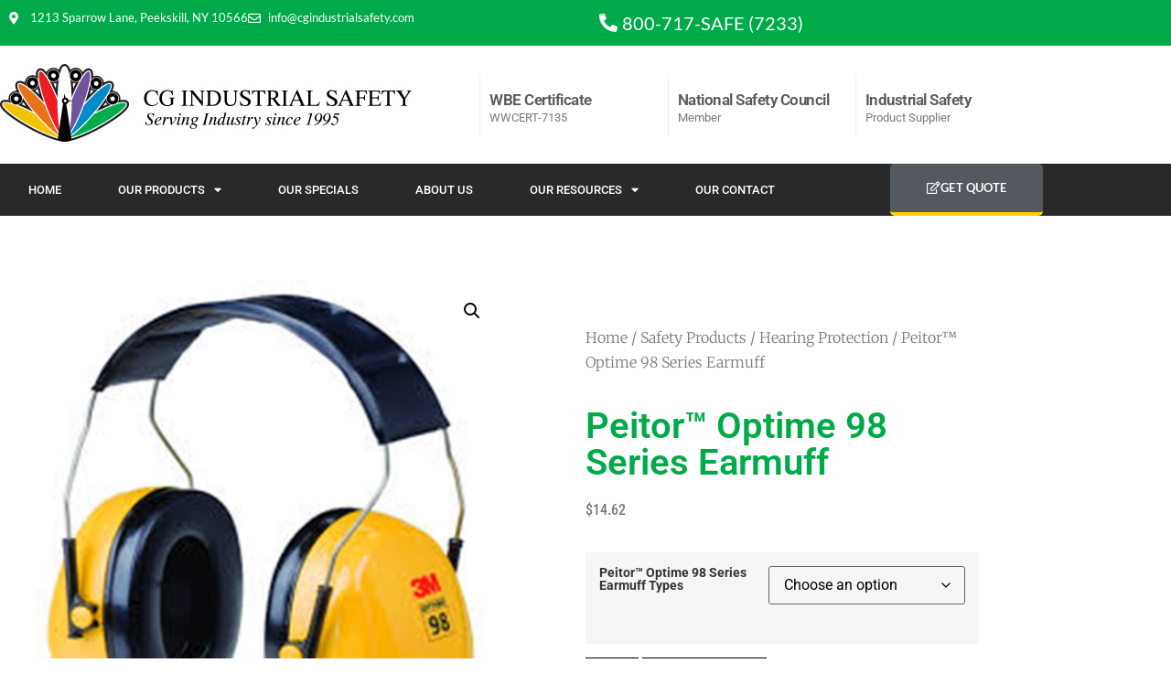

--- FILE ---
content_type: text/html; charset=UTF-8
request_url: https://www.cgindustrialsafety.com/product/peitor-optime-98-series-earmuff/
body_size: 124731
content:
<!doctype html>
<html lang="en-US">
<head>
	<meta charset="UTF-8">
	<meta name="viewport" content="width=device-width, initial-scale=1">
	<link rel="profile" href="https://gmpg.org/xfn/11">
	<title>Peitor™ Optime 98 Series Earmuff &#8211; CG Industrial Safety</title>
<meta name='robots' content='max-image-preview:large' />
<link rel="alternate" type="application/rss+xml" title="CG Industrial Safety &raquo; Feed" href="https://www.cgindustrialsafety.com/feed/" />
<link rel="alternate" type="application/rss+xml" title="CG Industrial Safety &raquo; Comments Feed" href="https://www.cgindustrialsafety.com/comments/feed/" />
<link rel="alternate" title="oEmbed (JSON)" type="application/json+oembed" href="https://www.cgindustrialsafety.com/wp-json/oembed/1.0/embed?url=https%3A%2F%2Fwww.cgindustrialsafety.com%2Fproduct%2Fpeitor-optime-98-series-earmuff%2F" />
<link rel="alternate" title="oEmbed (XML)" type="text/xml+oembed" href="https://www.cgindustrialsafety.com/wp-json/oembed/1.0/embed?url=https%3A%2F%2Fwww.cgindustrialsafety.com%2Fproduct%2Fpeitor-optime-98-series-earmuff%2F&#038;format=xml" />
<style id='wp-img-auto-sizes-contain-inline-css'>
img:is([sizes=auto i],[sizes^="auto," i]){contain-intrinsic-size:3000px 1500px}
/*# sourceURL=wp-img-auto-sizes-contain-inline-css */
</style>
<link rel='stylesheet' id='woolentor-product-grid-modern-css' href='https://www.cgindustrialsafety.com/wp-content/plugins/woolentor-addons/assets/css/product-grid/modern.css?ver=3.3.0' media='all' />
<link rel='stylesheet' id='woolentor-product-grid-luxury-css' href='https://www.cgindustrialsafety.com/wp-content/plugins/woolentor-addons/assets/css/product-grid/luxury.css?ver=3.3.0' media='all' />
<link rel='stylesheet' id='woolentor-product-grid-editorial-css' href='https://www.cgindustrialsafety.com/wp-content/plugins/woolentor-addons/assets/css/product-grid/editorial.css?ver=3.3.0' media='all' />
<link rel='stylesheet' id='woolentor-product-grid-magazine-css' href='https://www.cgindustrialsafety.com/wp-content/plugins/woolentor-addons/assets/css/product-grid/magazine.css?ver=3.3.0' media='all' />
<style id='wp-emoji-styles-inline-css'>

	img.wp-smiley, img.emoji {
		display: inline !important;
		border: none !important;
		box-shadow: none !important;
		height: 1em !important;
		width: 1em !important;
		margin: 0 0.07em !important;
		vertical-align: -0.1em !important;
		background: none !important;
		padding: 0 !important;
	}
/*# sourceURL=wp-emoji-styles-inline-css */
</style>
<link rel='stylesheet' id='wp-block-library-css' href='https://www.cgindustrialsafety.com/wp-includes/css/dist/block-library/style.min.css?ver=83c077711a0f01cd9222628efce1d0bd' media='all' />
<link rel='stylesheet' id='woolentor-block-common-css' href='https://www.cgindustrialsafety.com/wp-content/plugins/woolentor-addons/woolentor-blocks/assets/css/common-style.css?ver=3.3.0' media='all' />
<link rel='stylesheet' id='woolentor-block-default-css' href='https://www.cgindustrialsafety.com/wp-content/plugins/woolentor-addons/woolentor-blocks/assets/css/style-index.css?ver=3.3.0' media='all' />
<style id='global-styles-inline-css'>
:root{--wp--preset--aspect-ratio--square: 1;--wp--preset--aspect-ratio--4-3: 4/3;--wp--preset--aspect-ratio--3-4: 3/4;--wp--preset--aspect-ratio--3-2: 3/2;--wp--preset--aspect-ratio--2-3: 2/3;--wp--preset--aspect-ratio--16-9: 16/9;--wp--preset--aspect-ratio--9-16: 9/16;--wp--preset--color--black: #000000;--wp--preset--color--cyan-bluish-gray: #abb8c3;--wp--preset--color--white: #ffffff;--wp--preset--color--pale-pink: #f78da7;--wp--preset--color--vivid-red: #cf2e2e;--wp--preset--color--luminous-vivid-orange: #ff6900;--wp--preset--color--luminous-vivid-amber: #fcb900;--wp--preset--color--light-green-cyan: #7bdcb5;--wp--preset--color--vivid-green-cyan: #00d084;--wp--preset--color--pale-cyan-blue: #8ed1fc;--wp--preset--color--vivid-cyan-blue: #0693e3;--wp--preset--color--vivid-purple: #9b51e0;--wp--preset--gradient--vivid-cyan-blue-to-vivid-purple: linear-gradient(135deg,rgb(6,147,227) 0%,rgb(155,81,224) 100%);--wp--preset--gradient--light-green-cyan-to-vivid-green-cyan: linear-gradient(135deg,rgb(122,220,180) 0%,rgb(0,208,130) 100%);--wp--preset--gradient--luminous-vivid-amber-to-luminous-vivid-orange: linear-gradient(135deg,rgb(252,185,0) 0%,rgb(255,105,0) 100%);--wp--preset--gradient--luminous-vivid-orange-to-vivid-red: linear-gradient(135deg,rgb(255,105,0) 0%,rgb(207,46,46) 100%);--wp--preset--gradient--very-light-gray-to-cyan-bluish-gray: linear-gradient(135deg,rgb(238,238,238) 0%,rgb(169,184,195) 100%);--wp--preset--gradient--cool-to-warm-spectrum: linear-gradient(135deg,rgb(74,234,220) 0%,rgb(151,120,209) 20%,rgb(207,42,186) 40%,rgb(238,44,130) 60%,rgb(251,105,98) 80%,rgb(254,248,76) 100%);--wp--preset--gradient--blush-light-purple: linear-gradient(135deg,rgb(255,206,236) 0%,rgb(152,150,240) 100%);--wp--preset--gradient--blush-bordeaux: linear-gradient(135deg,rgb(254,205,165) 0%,rgb(254,45,45) 50%,rgb(107,0,62) 100%);--wp--preset--gradient--luminous-dusk: linear-gradient(135deg,rgb(255,203,112) 0%,rgb(199,81,192) 50%,rgb(65,88,208) 100%);--wp--preset--gradient--pale-ocean: linear-gradient(135deg,rgb(255,245,203) 0%,rgb(182,227,212) 50%,rgb(51,167,181) 100%);--wp--preset--gradient--electric-grass: linear-gradient(135deg,rgb(202,248,128) 0%,rgb(113,206,126) 100%);--wp--preset--gradient--midnight: linear-gradient(135deg,rgb(2,3,129) 0%,rgb(40,116,252) 100%);--wp--preset--font-size--small: 13px;--wp--preset--font-size--medium: 20px;--wp--preset--font-size--large: 36px;--wp--preset--font-size--x-large: 42px;--wp--preset--spacing--20: 0.44rem;--wp--preset--spacing--30: 0.67rem;--wp--preset--spacing--40: 1rem;--wp--preset--spacing--50: 1.5rem;--wp--preset--spacing--60: 2.25rem;--wp--preset--spacing--70: 3.38rem;--wp--preset--spacing--80: 5.06rem;--wp--preset--shadow--natural: 6px 6px 9px rgba(0, 0, 0, 0.2);--wp--preset--shadow--deep: 12px 12px 50px rgba(0, 0, 0, 0.4);--wp--preset--shadow--sharp: 6px 6px 0px rgba(0, 0, 0, 0.2);--wp--preset--shadow--outlined: 6px 6px 0px -3px rgb(255, 255, 255), 6px 6px rgb(0, 0, 0);--wp--preset--shadow--crisp: 6px 6px 0px rgb(0, 0, 0);}:root { --wp--style--global--content-size: 800px;--wp--style--global--wide-size: 1200px; }:where(body) { margin: 0; }.wp-site-blocks > .alignleft { float: left; margin-right: 2em; }.wp-site-blocks > .alignright { float: right; margin-left: 2em; }.wp-site-blocks > .aligncenter { justify-content: center; margin-left: auto; margin-right: auto; }:where(.wp-site-blocks) > * { margin-block-start: 24px; margin-block-end: 0; }:where(.wp-site-blocks) > :first-child { margin-block-start: 0; }:where(.wp-site-blocks) > :last-child { margin-block-end: 0; }:root { --wp--style--block-gap: 24px; }:root :where(.is-layout-flow) > :first-child{margin-block-start: 0;}:root :where(.is-layout-flow) > :last-child{margin-block-end: 0;}:root :where(.is-layout-flow) > *{margin-block-start: 24px;margin-block-end: 0;}:root :where(.is-layout-constrained) > :first-child{margin-block-start: 0;}:root :where(.is-layout-constrained) > :last-child{margin-block-end: 0;}:root :where(.is-layout-constrained) > *{margin-block-start: 24px;margin-block-end: 0;}:root :where(.is-layout-flex){gap: 24px;}:root :where(.is-layout-grid){gap: 24px;}.is-layout-flow > .alignleft{float: left;margin-inline-start: 0;margin-inline-end: 2em;}.is-layout-flow > .alignright{float: right;margin-inline-start: 2em;margin-inline-end: 0;}.is-layout-flow > .aligncenter{margin-left: auto !important;margin-right: auto !important;}.is-layout-constrained > .alignleft{float: left;margin-inline-start: 0;margin-inline-end: 2em;}.is-layout-constrained > .alignright{float: right;margin-inline-start: 2em;margin-inline-end: 0;}.is-layout-constrained > .aligncenter{margin-left: auto !important;margin-right: auto !important;}.is-layout-constrained > :where(:not(.alignleft):not(.alignright):not(.alignfull)){max-width: var(--wp--style--global--content-size);margin-left: auto !important;margin-right: auto !important;}.is-layout-constrained > .alignwide{max-width: var(--wp--style--global--wide-size);}body .is-layout-flex{display: flex;}.is-layout-flex{flex-wrap: wrap;align-items: center;}.is-layout-flex > :is(*, div){margin: 0;}body .is-layout-grid{display: grid;}.is-layout-grid > :is(*, div){margin: 0;}body{padding-top: 0px;padding-right: 0px;padding-bottom: 0px;padding-left: 0px;}a:where(:not(.wp-element-button)){text-decoration: underline;}:root :where(.wp-element-button, .wp-block-button__link){background-color: #32373c;border-width: 0;color: #fff;font-family: inherit;font-size: inherit;font-style: inherit;font-weight: inherit;letter-spacing: inherit;line-height: inherit;padding-top: calc(0.667em + 2px);padding-right: calc(1.333em + 2px);padding-bottom: calc(0.667em + 2px);padding-left: calc(1.333em + 2px);text-decoration: none;text-transform: inherit;}.has-black-color{color: var(--wp--preset--color--black) !important;}.has-cyan-bluish-gray-color{color: var(--wp--preset--color--cyan-bluish-gray) !important;}.has-white-color{color: var(--wp--preset--color--white) !important;}.has-pale-pink-color{color: var(--wp--preset--color--pale-pink) !important;}.has-vivid-red-color{color: var(--wp--preset--color--vivid-red) !important;}.has-luminous-vivid-orange-color{color: var(--wp--preset--color--luminous-vivid-orange) !important;}.has-luminous-vivid-amber-color{color: var(--wp--preset--color--luminous-vivid-amber) !important;}.has-light-green-cyan-color{color: var(--wp--preset--color--light-green-cyan) !important;}.has-vivid-green-cyan-color{color: var(--wp--preset--color--vivid-green-cyan) !important;}.has-pale-cyan-blue-color{color: var(--wp--preset--color--pale-cyan-blue) !important;}.has-vivid-cyan-blue-color{color: var(--wp--preset--color--vivid-cyan-blue) !important;}.has-vivid-purple-color{color: var(--wp--preset--color--vivid-purple) !important;}.has-black-background-color{background-color: var(--wp--preset--color--black) !important;}.has-cyan-bluish-gray-background-color{background-color: var(--wp--preset--color--cyan-bluish-gray) !important;}.has-white-background-color{background-color: var(--wp--preset--color--white) !important;}.has-pale-pink-background-color{background-color: var(--wp--preset--color--pale-pink) !important;}.has-vivid-red-background-color{background-color: var(--wp--preset--color--vivid-red) !important;}.has-luminous-vivid-orange-background-color{background-color: var(--wp--preset--color--luminous-vivid-orange) !important;}.has-luminous-vivid-amber-background-color{background-color: var(--wp--preset--color--luminous-vivid-amber) !important;}.has-light-green-cyan-background-color{background-color: var(--wp--preset--color--light-green-cyan) !important;}.has-vivid-green-cyan-background-color{background-color: var(--wp--preset--color--vivid-green-cyan) !important;}.has-pale-cyan-blue-background-color{background-color: var(--wp--preset--color--pale-cyan-blue) !important;}.has-vivid-cyan-blue-background-color{background-color: var(--wp--preset--color--vivid-cyan-blue) !important;}.has-vivid-purple-background-color{background-color: var(--wp--preset--color--vivid-purple) !important;}.has-black-border-color{border-color: var(--wp--preset--color--black) !important;}.has-cyan-bluish-gray-border-color{border-color: var(--wp--preset--color--cyan-bluish-gray) !important;}.has-white-border-color{border-color: var(--wp--preset--color--white) !important;}.has-pale-pink-border-color{border-color: var(--wp--preset--color--pale-pink) !important;}.has-vivid-red-border-color{border-color: var(--wp--preset--color--vivid-red) !important;}.has-luminous-vivid-orange-border-color{border-color: var(--wp--preset--color--luminous-vivid-orange) !important;}.has-luminous-vivid-amber-border-color{border-color: var(--wp--preset--color--luminous-vivid-amber) !important;}.has-light-green-cyan-border-color{border-color: var(--wp--preset--color--light-green-cyan) !important;}.has-vivid-green-cyan-border-color{border-color: var(--wp--preset--color--vivid-green-cyan) !important;}.has-pale-cyan-blue-border-color{border-color: var(--wp--preset--color--pale-cyan-blue) !important;}.has-vivid-cyan-blue-border-color{border-color: var(--wp--preset--color--vivid-cyan-blue) !important;}.has-vivid-purple-border-color{border-color: var(--wp--preset--color--vivid-purple) !important;}.has-vivid-cyan-blue-to-vivid-purple-gradient-background{background: var(--wp--preset--gradient--vivid-cyan-blue-to-vivid-purple) !important;}.has-light-green-cyan-to-vivid-green-cyan-gradient-background{background: var(--wp--preset--gradient--light-green-cyan-to-vivid-green-cyan) !important;}.has-luminous-vivid-amber-to-luminous-vivid-orange-gradient-background{background: var(--wp--preset--gradient--luminous-vivid-amber-to-luminous-vivid-orange) !important;}.has-luminous-vivid-orange-to-vivid-red-gradient-background{background: var(--wp--preset--gradient--luminous-vivid-orange-to-vivid-red) !important;}.has-very-light-gray-to-cyan-bluish-gray-gradient-background{background: var(--wp--preset--gradient--very-light-gray-to-cyan-bluish-gray) !important;}.has-cool-to-warm-spectrum-gradient-background{background: var(--wp--preset--gradient--cool-to-warm-spectrum) !important;}.has-blush-light-purple-gradient-background{background: var(--wp--preset--gradient--blush-light-purple) !important;}.has-blush-bordeaux-gradient-background{background: var(--wp--preset--gradient--blush-bordeaux) !important;}.has-luminous-dusk-gradient-background{background: var(--wp--preset--gradient--luminous-dusk) !important;}.has-pale-ocean-gradient-background{background: var(--wp--preset--gradient--pale-ocean) !important;}.has-electric-grass-gradient-background{background: var(--wp--preset--gradient--electric-grass) !important;}.has-midnight-gradient-background{background: var(--wp--preset--gradient--midnight) !important;}.has-small-font-size{font-size: var(--wp--preset--font-size--small) !important;}.has-medium-font-size{font-size: var(--wp--preset--font-size--medium) !important;}.has-large-font-size{font-size: var(--wp--preset--font-size--large) !important;}.has-x-large-font-size{font-size: var(--wp--preset--font-size--x-large) !important;}
:root :where(.wp-block-pullquote){font-size: 1.5em;line-height: 1.6;}
/*# sourceURL=global-styles-inline-css */
</style>
<link rel='stylesheet' id='photoswipe-css' href='https://www.cgindustrialsafety.com/wp-content/plugins/woocommerce/assets/css/photoswipe/photoswipe.min.css?ver=10.4.3' media='all' />
<link rel='stylesheet' id='photoswipe-default-skin-css' href='https://www.cgindustrialsafety.com/wp-content/plugins/woocommerce/assets/css/photoswipe/default-skin/default-skin.min.css?ver=10.4.3' media='all' />
<link rel='stylesheet' id='woocommerce-layout-css' href='https://www.cgindustrialsafety.com/wp-content/plugins/woocommerce/assets/css/woocommerce-layout.css?ver=10.4.3' media='all' />
<link rel='stylesheet' id='woocommerce-smallscreen-css' href='https://www.cgindustrialsafety.com/wp-content/plugins/woocommerce/assets/css/woocommerce-smallscreen.css?ver=10.4.3' media='only screen and (max-width: 768px)' />
<link rel='stylesheet' id='woocommerce-general-css' href='https://www.cgindustrialsafety.com/wp-content/plugins/woocommerce/assets/css/woocommerce.css?ver=10.4.3' media='all' />
<style id='woocommerce-inline-inline-css'>
.woocommerce form .form-row .required { visibility: visible; }
/*# sourceURL=woocommerce-inline-inline-css */
</style>
<link rel='stylesheet' id='font-awesome-css' href='https://www.cgindustrialsafety.com/wp-content/plugins/elementor/assets/lib/font-awesome/css/font-awesome.min.css?ver=4.7.0' media='all' />
<link rel='stylesheet' id='simple-line-icons-wl-css' href='https://www.cgindustrialsafety.com/wp-content/plugins/woolentor-addons/assets/css/simple-line-icons.css?ver=3.3.0' media='all' />
<link rel='stylesheet' id='htflexboxgrid-css' href='https://www.cgindustrialsafety.com/wp-content/plugins/woolentor-addons/assets/css/htflexboxgrid.css?ver=3.3.0' media='all' />
<link rel='stylesheet' id='slick-css' href='https://www.cgindustrialsafety.com/wp-content/plugins/woolentor-addons/assets/css/slick.css?ver=3.3.0' media='all' />
<link rel='stylesheet' id='woolentor-widgets-css' href='https://www.cgindustrialsafety.com/wp-content/plugins/woolentor-addons/assets/css/woolentor-widgets.css?ver=3.3.0' media='all' />
<link rel='stylesheet' id='woolentor-quickview-css' href='https://www.cgindustrialsafety.com/wp-content/plugins/woolentor-addons/includes/modules/quickview/assets/css/frontend.css?ver=3.3.0' media='all' />
<link rel='stylesheet' id='hello-elementor-theme-style-css' href='https://www.cgindustrialsafety.com/wp-content/themes/hello-elementor/assets/css/theme.css?ver=3.4.5' media='all' />
<link rel='stylesheet' id='hello-elementor-child-style-css' href='https://www.cgindustrialsafety.com/wp-content/themes/hello-theme-child-master/style.css?ver=1.0.0' media='all' />
<link rel='stylesheet' id='hello-elementor-css' href='https://www.cgindustrialsafety.com/wp-content/themes/hello-elementor/assets/css/reset.css?ver=3.4.5' media='all' />
<link rel='stylesheet' id='hello-elementor-header-footer-css' href='https://www.cgindustrialsafety.com/wp-content/themes/hello-elementor/assets/css/header-footer.css?ver=3.4.5' media='all' />
<link rel='stylesheet' id='elementor-frontend-css' href='https://www.cgindustrialsafety.com/wp-content/plugins/elementor/assets/css/frontend.min.css?ver=3.34.0' media='all' />
<link rel='stylesheet' id='widget-icon-list-css' href='https://www.cgindustrialsafety.com/wp-content/plugins/elementor/assets/css/widget-icon-list.min.css?ver=3.34.0' media='all' />
<link rel='stylesheet' id='widget-image-css' href='https://www.cgindustrialsafety.com/wp-content/plugins/elementor/assets/css/widget-image.min.css?ver=3.34.0' media='all' />
<link rel='stylesheet' id='widget-icon-box-css' href='https://www.cgindustrialsafety.com/wp-content/plugins/elementor/assets/css/widget-icon-box.min.css?ver=3.34.0' media='all' />
<link rel='stylesheet' id='widget-nav-menu-css' href='https://www.cgindustrialsafety.com/wp-content/plugins/elementor-pro/assets/css/widget-nav-menu.min.css?ver=3.34.0' media='all' />
<link rel='stylesheet' id='widget-heading-css' href='https://www.cgindustrialsafety.com/wp-content/plugins/elementor/assets/css/widget-heading.min.css?ver=3.34.0' media='all' />
<link rel='stylesheet' id='widget-posts-css' href='https://www.cgindustrialsafety.com/wp-content/plugins/elementor-pro/assets/css/widget-posts.min.css?ver=3.34.0' media='all' />
<link rel='stylesheet' id='e-animation-grow-css' href='https://www.cgindustrialsafety.com/wp-content/plugins/elementor/assets/lib/animations/styles/e-animation-grow.min.css?ver=3.34.0' media='all' />
<link rel='stylesheet' id='widget-woocommerce-product-images-css' href='https://www.cgindustrialsafety.com/wp-content/plugins/elementor-pro/assets/css/widget-woocommerce-product-images.min.css?ver=3.34.0' media='all' />
<link rel='stylesheet' id='widget-woocommerce-product-rating-css' href='https://www.cgindustrialsafety.com/wp-content/plugins/elementor-pro/assets/css/widget-woocommerce-product-rating.min.css?ver=3.34.0' media='all' />
<link rel='stylesheet' id='widget-woocommerce-product-price-css' href='https://www.cgindustrialsafety.com/wp-content/plugins/elementor-pro/assets/css/widget-woocommerce-product-price.min.css?ver=3.34.0' media='all' />
<link rel='stylesheet' id='widget-woocommerce-product-add-to-cart-css' href='https://www.cgindustrialsafety.com/wp-content/plugins/elementor-pro/assets/css/widget-woocommerce-product-add-to-cart.min.css?ver=3.34.0' media='all' />
<link rel='stylesheet' id='widget-woocommerce-product-meta-css' href='https://www.cgindustrialsafety.com/wp-content/plugins/elementor-pro/assets/css/widget-woocommerce-product-meta.min.css?ver=3.34.0' media='all' />
<link rel='stylesheet' id='widget-woocommerce-product-data-tabs-css' href='https://www.cgindustrialsafety.com/wp-content/plugins/elementor-pro/assets/css/widget-woocommerce-product-data-tabs.min.css?ver=3.34.0' media='all' />
<link rel='stylesheet' id='widget-woocommerce-products-css' href='https://www.cgindustrialsafety.com/wp-content/plugins/elementor-pro/assets/css/widget-woocommerce-products.min.css?ver=3.34.0' media='all' />
<link rel='stylesheet' id='elementor-icons-css' href='https://www.cgindustrialsafety.com/wp-content/plugins/elementor/assets/lib/eicons/css/elementor-icons.min.css?ver=5.45.0' media='all' />
<link rel='stylesheet' id='elementor-post-73353-css' href='https://www.cgindustrialsafety.com/wp-content/uploads/elementor/css/post-73353.css?ver=1767018732' media='all' />
<link rel='stylesheet' id='elementor-post-73361-css' href='https://www.cgindustrialsafety.com/wp-content/uploads/elementor/css/post-73361.css?ver=1767018732' media='all' />
<link rel='stylesheet' id='elementor-post-73424-css' href='https://www.cgindustrialsafety.com/wp-content/uploads/elementor/css/post-73424.css?ver=1767018732' media='all' />
<link rel='stylesheet' id='elementor-post-73870-css' href='https://www.cgindustrialsafety.com/wp-content/uploads/elementor/css/post-73870.css?ver=1767019408' media='all' />
<link rel='stylesheet' id='elementor-gf-local-roboto-css' href='https://www.cgindustrialsafety.com/wp-content/uploads/elementor/google-fonts/css/roboto.css?ver=1743434456' media='all' />
<link rel='stylesheet' id='elementor-gf-local-robotocondensed-css' href='https://www.cgindustrialsafety.com/wp-content/uploads/elementor/google-fonts/css/robotocondensed.css?ver=1743434482' media='all' />
<link rel='stylesheet' id='elementor-gf-local-lato-css' href='https://www.cgindustrialsafety.com/wp-content/uploads/elementor/google-fonts/css/lato.css?ver=1743434483' media='all' />
<link rel='stylesheet' id='elementor-gf-local-merriweather-css' href='https://www.cgindustrialsafety.com/wp-content/uploads/elementor/google-fonts/css/merriweather.css?ver=1743434613' media='all' />
<link rel='stylesheet' id='elementor-gf-local-archivonarrow-css' href='https://www.cgindustrialsafety.com/wp-content/uploads/elementor/google-fonts/css/archivonarrow.css?ver=1743434615' media='all' />
<link rel='stylesheet' id='elementor-icons-shared-0-css' href='https://www.cgindustrialsafety.com/wp-content/plugins/elementor/assets/lib/font-awesome/css/fontawesome.min.css?ver=5.15.3' media='all' />
<link rel='stylesheet' id='elementor-icons-fa-solid-css' href='https://www.cgindustrialsafety.com/wp-content/plugins/elementor/assets/lib/font-awesome/css/solid.min.css?ver=5.15.3' media='all' />
<link rel='stylesheet' id='elementor-icons-fa-regular-css' href='https://www.cgindustrialsafety.com/wp-content/plugins/elementor/assets/lib/font-awesome/css/regular.min.css?ver=5.15.3' media='all' />
<script type="text/template" id="tmpl-variation-template">
	<div class="woocommerce-variation-description">{{{ data.variation.variation_description }}}</div>
	<div class="woocommerce-variation-price">{{{ data.variation.price_html }}}</div>
	<div class="woocommerce-variation-availability">{{{ data.variation.availability_html }}}</div>
</script>
<script type="text/template" id="tmpl-unavailable-variation-template">
	<p role="alert">Sorry, this product is unavailable. Please choose a different combination.</p>
</script>
<script src="https://www.cgindustrialsafety.com/wp-includes/js/jquery/jquery.min.js?ver=3.7.1" id="jquery-core-js"></script>
<script src="https://www.cgindustrialsafety.com/wp-includes/js/jquery/jquery-migrate.min.js?ver=3.4.1" id="jquery-migrate-js"></script>
<script src="https://www.cgindustrialsafety.com/wp-content/plugins/woocommerce/assets/js/jquery-blockui/jquery.blockUI.min.js?ver=2.7.0-wc.10.4.3" id="wc-jquery-blockui-js" data-wp-strategy="defer"></script>
<script id="wc-add-to-cart-js-extra">
var wc_add_to_cart_params = {"ajax_url":"/wp-admin/admin-ajax.php","wc_ajax_url":"/?wc-ajax=%%endpoint%%","i18n_view_cart":"View cart","cart_url":"https://www.cgindustrialsafety.com/cart/","is_cart":"","cart_redirect_after_add":"no"};
//# sourceURL=wc-add-to-cart-js-extra
</script>
<script src="https://www.cgindustrialsafety.com/wp-content/plugins/woocommerce/assets/js/frontend/add-to-cart.min.js?ver=10.4.3" id="wc-add-to-cart-js" defer data-wp-strategy="defer"></script>
<script src="https://www.cgindustrialsafety.com/wp-content/plugins/woocommerce/assets/js/photoswipe/photoswipe.min.js?ver=4.1.1-wc.10.4.3" id="wc-photoswipe-js" data-wp-strategy="defer"></script>
<script src="https://www.cgindustrialsafety.com/wp-content/plugins/woocommerce/assets/js/js-cookie/js.cookie.min.js?ver=2.1.4-wc.10.4.3" id="wc-js-cookie-js" defer data-wp-strategy="defer"></script>
<script id="woocommerce-js-extra">
var woocommerce_params = {"ajax_url":"/wp-admin/admin-ajax.php","wc_ajax_url":"/?wc-ajax=%%endpoint%%","i18n_password_show":"Show password","i18n_password_hide":"Hide password"};
//# sourceURL=woocommerce-js-extra
</script>
<script src="https://www.cgindustrialsafety.com/wp-content/plugins/woocommerce/assets/js/frontend/woocommerce.min.js?ver=10.4.3" id="woocommerce-js" defer data-wp-strategy="defer"></script>
<script src="https://www.cgindustrialsafety.com/wp-includes/js/underscore.min.js?ver=1.13.7" id="underscore-js"></script>
<script id="wp-util-js-extra">
var _wpUtilSettings = {"ajax":{"url":"/wp-admin/admin-ajax.php"}};
//# sourceURL=wp-util-js-extra
</script>
<script src="https://www.cgindustrialsafety.com/wp-includes/js/wp-util.min.js?ver=83c077711a0f01cd9222628efce1d0bd" id="wp-util-js"></script>
<link rel="https://api.w.org/" href="https://www.cgindustrialsafety.com/wp-json/" /><link rel="alternate" title="JSON" type="application/json" href="https://www.cgindustrialsafety.com/wp-json/wp/v2/product/71772" /><link rel="EditURI" type="application/rsd+xml" title="RSD" href="https://www.cgindustrialsafety.com/xmlrpc.php?rsd" />

<link rel="canonical" href="https://www.cgindustrialsafety.com/product/peitor-optime-98-series-earmuff/" />
<link rel='shortlink' href='https://www.cgindustrialsafety.com/?p=71772' />
<!-- Global site tag (gtag.js) - Google Analytics -->
<script async src="https://www.googletagmanager.com/gtag/js?id=UA-87592371-1"></script>
<script>
  window.dataLayer = window.dataLayer || [];
  function gtag(){dataLayer.push(arguments);}
  gtag('js', new Date());

  gtag('config', 'UA-87592371-1');
</script>
<!-- Google Tag Manager -->
<script>(function(w,d,s,l,i){w[l]=w[l]||[];w[l].push({'gtm.start':
new Date().getTime(),event:'gtm.js'});var f=d.getElementsByTagName(s)[0],
j=d.createElement(s),dl=l!='dataLayer'?'&l='+l:'';j.async=true;j.src=
'https://www.googletagmanager.com/gtm.js?id='+i+dl;f.parentNode.insertBefore(j,f);
})(window,document,'script','dataLayer','GTM-T2DV6L2');</script>
<!-- End Google Tag Manager -->	<noscript><style>.woocommerce-product-gallery{ opacity: 1 !important; }</style></noscript>
	<meta name="generator" content="Elementor 3.34.0; features: additional_custom_breakpoints; settings: css_print_method-external, google_font-enabled, font_display-auto">
			<style>
				.e-con.e-parent:nth-of-type(n+4):not(.e-lazyloaded):not(.e-no-lazyload),
				.e-con.e-parent:nth-of-type(n+4):not(.e-lazyloaded):not(.e-no-lazyload) * {
					background-image: none !important;
				}
				@media screen and (max-height: 1024px) {
					.e-con.e-parent:nth-of-type(n+3):not(.e-lazyloaded):not(.e-no-lazyload),
					.e-con.e-parent:nth-of-type(n+3):not(.e-lazyloaded):not(.e-no-lazyload) * {
						background-image: none !important;
					}
				}
				@media screen and (max-height: 640px) {
					.e-con.e-parent:nth-of-type(n+2):not(.e-lazyloaded):not(.e-no-lazyload),
					.e-con.e-parent:nth-of-type(n+2):not(.e-lazyloaded):not(.e-no-lazyload) * {
						background-image: none !important;
					}
				}
			</style>
			<link rel="icon" href="https://www.cgindustrialsafety.com/wp-content/uploads/2017/03/cropped-CgIndustrialSafetyIcon-32x32.png" sizes="32x32" />
<link rel="icon" href="https://www.cgindustrialsafety.com/wp-content/uploads/2017/03/cropped-CgIndustrialSafetyIcon-192x192.png" sizes="192x192" />
<link rel="apple-touch-icon" href="https://www.cgindustrialsafety.com/wp-content/uploads/2017/03/cropped-CgIndustrialSafetyIcon-180x180.png" />
<meta name="msapplication-TileImage" content="https://www.cgindustrialsafety.com/wp-content/uploads/2017/03/cropped-CgIndustrialSafetyIcon-270x270.png" />
</head>
<body data-rsssl=1 class="wp-singular product-template-default single single-product postid-71772 wp-custom-logo wp-embed-responsive wp-theme-hello-elementor wp-child-theme-hello-theme-child-master theme-hello-elementor woocommerce woocommerce-page woocommerce-no-js woolentor_current_theme_hello-elementor-child hello-elementor-default woolentor-empty-cart elementor-default elementor-template-full-width elementor-kit-73353 elementor-page-73870">

<!-- Google Tag Manager (noscript) -->
<noscript><iframe src="https://www.googletagmanager.com/ns.html?id=GTM-T2DV6L2"
height="0" width="0" style="display:none;visibility:hidden"></iframe></noscript>
<!-- End Google Tag Manager (noscript) -->
<a class="skip-link screen-reader-text" href="#content">Skip to content</a>

		<header data-elementor-type="header" data-elementor-id="73361" class="elementor elementor-73361 elementor-location-header" data-elementor-post-type="elementor_library">
					<section class="elementor-section elementor-top-section elementor-element elementor-element-95f2b4e elementor-section-full_width elementor-section-height-default elementor-section-height-default" data-id="95f2b4e" data-element_type="section" data-settings="{&quot;background_background&quot;:&quot;classic&quot;}">
						<div class="elementor-container elementor-column-gap-default">
					<div class="elementor-column elementor-col-50 elementor-top-column elementor-element elementor-element-de12def" data-id="de12def" data-element_type="column">
			<div class="elementor-widget-wrap elementor-element-populated">
						<div class="elementor-element elementor-element-8be92dc elementor-icon-list--layout-inline elementor-list-item-link-full_width elementor-widget elementor-widget-icon-list" data-id="8be92dc" data-element_type="widget" data-widget_type="icon-list.default">
				<div class="elementor-widget-container">
							<ul class="elementor-icon-list-items elementor-inline-items">
							<li class="elementor-icon-list-item elementor-inline-item">
											<span class="elementor-icon-list-icon">
							<i aria-hidden="true" class="fas fa-map-marker-alt"></i>						</span>
										<span class="elementor-icon-list-text">1213 Sparrow Lane, Peekskill, NY 10566</span>
									</li>
								<li class="elementor-icon-list-item elementor-inline-item">
											<a href="mailto:info@cgindustrialsafety.com">

												<span class="elementor-icon-list-icon">
							<i aria-hidden="true" class="far fa-envelope"></i>						</span>
										<span class="elementor-icon-list-text">info@cgindustrialsafety.com</span>
											</a>
									</li>
						</ul>
						</div>
				</div>
					</div>
		</div>
				<div class="elementor-column elementor-col-50 elementor-top-column elementor-element elementor-element-96d547a" data-id="96d547a" data-element_type="column">
			<div class="elementor-widget-wrap elementor-element-populated">
						<div class="elementor-element elementor-element-cd8e73c elementor-icon-list--layout-inline elementor-align-end elementor-list-item-link-full_width elementor-widget elementor-widget-icon-list" data-id="cd8e73c" data-element_type="widget" data-widget_type="icon-list.default">
				<div class="elementor-widget-container">
							<ul class="elementor-icon-list-items elementor-inline-items">
							<li class="elementor-icon-list-item elementor-inline-item">
											<span class="elementor-icon-list-icon">
							<i aria-hidden="true" class="fas fa-phone-alt"></i>						</span>
										<span class="elementor-icon-list-text">800-717-SAFE (7233)</span>
									</li>
						</ul>
						</div>
				</div>
					</div>
		</div>
					</div>
		</section>
				<section class="elementor-section elementor-top-section elementor-element elementor-element-4f0ca4ba elementor-section-content-middle elementor-section-boxed elementor-section-height-default elementor-section-height-default" data-id="4f0ca4ba" data-element_type="section" data-settings="{&quot;background_background&quot;:&quot;classic&quot;}">
						<div class="elementor-container elementor-column-gap-no">
					<div class="elementor-column elementor-col-50 elementor-top-column elementor-element elementor-element-5fb427c5" data-id="5fb427c5" data-element_type="column">
			<div class="elementor-widget-wrap elementor-element-populated">
						<div class="elementor-element elementor-element-2e191e46 elementor-widget elementor-widget-theme-site-logo elementor-widget-image" data-id="2e191e46" data-element_type="widget" data-widget_type="theme-site-logo.default">
				<div class="elementor-widget-container">
											<a href="https://www.cgindustrialsafety.com">
			<img width="454" height="89" src="https://www.cgindustrialsafety.com/wp-content/uploads/2016/09/cgindustrialsafetylogo.jpg" class="attachment-full size-full wp-image-4" alt="" srcset="https://www.cgindustrialsafety.com/wp-content/uploads/2016/09/cgindustrialsafetylogo.jpg 454w, https://www.cgindustrialsafety.com/wp-content/uploads/2016/09/cgindustrialsafetylogo-300x59.jpg 300w" sizes="(max-width: 454px) 100vw, 454px" />				</a>
											</div>
				</div>
					</div>
		</div>
				<div class="elementor-column elementor-col-50 elementor-top-column elementor-element elementor-element-455ad680" data-id="455ad680" data-element_type="column">
			<div class="elementor-widget-wrap elementor-element-populated">
						<section class="elementor-section elementor-inner-section elementor-element elementor-element-22abd08a elementor-hidden-phone elementor-section-boxed elementor-section-height-default elementor-section-height-default" data-id="22abd08a" data-element_type="section">
						<div class="elementor-container elementor-column-gap-default">
					<div class="elementor-column elementor-col-33 elementor-inner-column elementor-element elementor-element-19c5f955" data-id="19c5f955" data-element_type="column">
			<div class="elementor-widget-wrap elementor-element-populated">
						<div class="elementor-element elementor-element-308dc9c0 elementor-widget elementor-widget-icon-box" data-id="308dc9c0" data-element_type="widget" data-widget_type="icon-box.default">
				<div class="elementor-widget-container">
							<div class="elementor-icon-box-wrapper">

			
						<div class="elementor-icon-box-content">

									<h3 class="elementor-icon-box-title">
						<span  >
							WBE Certificate						</span>
					</h3>
				
									<p class="elementor-icon-box-description">
						WWCERT-7135
					</p>
				
			</div>
			
		</div>
						</div>
				</div>
					</div>
		</div>
				<div class="elementor-column elementor-col-33 elementor-inner-column elementor-element elementor-element-1fccd4df" data-id="1fccd4df" data-element_type="column">
			<div class="elementor-widget-wrap elementor-element-populated">
						<div class="elementor-element elementor-element-3da5379e elementor-widget elementor-widget-icon-box" data-id="3da5379e" data-element_type="widget" data-widget_type="icon-box.default">
				<div class="elementor-widget-container">
							<div class="elementor-icon-box-wrapper">

			
						<div class="elementor-icon-box-content">

									<h3 class="elementor-icon-box-title">
						<span  >
							National Safety Council						</span>
					</h3>
				
									<p class="elementor-icon-box-description">
						Member					</p>
				
			</div>
			
		</div>
						</div>
				</div>
					</div>
		</div>
				<div class="elementor-column elementor-col-33 elementor-inner-column elementor-element elementor-element-3b627f8d" data-id="3b627f8d" data-element_type="column">
			<div class="elementor-widget-wrap elementor-element-populated">
						<div class="elementor-element elementor-element-681788c0 elementor-widget elementor-widget-icon-box" data-id="681788c0" data-element_type="widget" data-widget_type="icon-box.default">
				<div class="elementor-widget-container">
							<div class="elementor-icon-box-wrapper">

			
						<div class="elementor-icon-box-content">

									<h3 class="elementor-icon-box-title">
						<span  >
							Industrial Safety						</span>
					</h3>
				
									<p class="elementor-icon-box-description">
						Product Supplier					</p>
				
			</div>
			
		</div>
						</div>
				</div>
					</div>
		</div>
					</div>
		</section>
					</div>
		</div>
					</div>
		</section>
				<nav class="elementor-section elementor-top-section elementor-element elementor-element-a45a4a3 elementor-section-content-middle elementor-reverse-tablet elementor-reverse-mobile elementor-section-boxed elementor-section-height-default elementor-section-height-default" data-id="a45a4a3" data-element_type="section" data-settings="{&quot;background_background&quot;:&quot;classic&quot;}">
						<div class="elementor-container elementor-column-gap-no">
					<div class="elementor-column elementor-col-50 elementor-top-column elementor-element elementor-element-5511fe5b" data-id="5511fe5b" data-element_type="column">
			<div class="elementor-widget-wrap elementor-element-populated">
						<div class="elementor-element elementor-element-4e626892 elementor-nav-menu--stretch elementor-nav-menu--dropdown-tablet elementor-nav-menu__text-align-aside elementor-nav-menu--toggle elementor-nav-menu--burger elementor-widget elementor-widget-nav-menu" data-id="4e626892" data-element_type="widget" data-settings="{&quot;full_width&quot;:&quot;stretch&quot;,&quot;layout&quot;:&quot;horizontal&quot;,&quot;submenu_icon&quot;:{&quot;value&quot;:&quot;&lt;i class=\&quot;fas fa-caret-down\&quot; aria-hidden=\&quot;true\&quot;&gt;&lt;\/i&gt;&quot;,&quot;library&quot;:&quot;fa-solid&quot;},&quot;toggle&quot;:&quot;burger&quot;}" data-widget_type="nav-menu.default">
				<div class="elementor-widget-container">
								<nav aria-label="Menu" class="elementor-nav-menu--main elementor-nav-menu__container elementor-nav-menu--layout-horizontal e--pointer-background e--animation-fade">
				<ul id="menu-1-4e626892" class="elementor-nav-menu"><li class="bg-yellow menu-item menu-item-type-post_type menu-item-object-page menu-item-home menu-item-73208"><a href="https://www.cgindustrialsafety.com/" class="elementor-item">Home</a></li>
<li class="bg-orange menu-item menu-item-type-post_type menu-item-object-page menu-item-has-children current_page_parent menu-item-73213"><a href="https://www.cgindustrialsafety.com/our-products/" class="elementor-item">Our Products</a>
<ul class="sub-menu elementor-nav-menu--dropdown">
	<li class="menu-item menu-item-type-taxonomy menu-item-object-product_cat current-product-ancestor current-menu-parent current-product-parent menu-item-has-children menu-item-73221"><a href="https://www.cgindustrialsafety.com/product-category/safety-products/" class="elementor-sub-item">Safety Products</a>
	<ul class="sub-menu elementor-nav-menu--dropdown">
		<li class="menu-item menu-item-type-taxonomy menu-item-object-product_cat menu-item-73815"><a href="https://www.cgindustrialsafety.com/product-category/safety-products/ergonomics/" class="elementor-sub-item">Ergonomics</a></li>
		<li class="menu-item menu-item-type-taxonomy menu-item-object-product_cat menu-item-73816"><a href="https://www.cgindustrialsafety.com/product-category/safety-products/eye-protection/" class="elementor-sub-item">Eye Protection</a></li>
		<li class="menu-item menu-item-type-taxonomy menu-item-object-product_cat menu-item-73817"><a href="https://www.cgindustrialsafety.com/product-category/safety-products/hand-protection/" class="elementor-sub-item">Hand Protection</a></li>
		<li class="menu-item menu-item-type-taxonomy menu-item-object-product_cat menu-item-73818"><a href="https://www.cgindustrialsafety.com/product-category/safety-products/head-and-face-protection/" class="elementor-sub-item">Head and Face Protection</a></li>
		<li class="menu-item menu-item-type-taxonomy menu-item-object-product_cat current-product-ancestor current-menu-parent current-product-parent menu-item-73819"><a href="https://www.cgindustrialsafety.com/product-category/safety-products/hearing-protection/" class="elementor-sub-item">Hearing Protection</a></li>
		<li class="menu-item menu-item-type-taxonomy menu-item-object-product_cat menu-item-73820"><a href="https://www.cgindustrialsafety.com/product-category/safety-products/respiratory-protection/" class="elementor-sub-item">Respiratory Protection</a></li>
		<li class="menu-item menu-item-type-taxonomy menu-item-object-product_cat menu-item-73821"><a href="https://www.cgindustrialsafety.com/product-category/safety-products/safety-clothing/" class="elementor-sub-item">Safety Clothing</a></li>
	</ul>
</li>
	<li class="menu-item menu-item-type-taxonomy menu-item-object-product_cat menu-item-has-children menu-item-73223"><a href="https://www.cgindustrialsafety.com/product-category/industrial-supplies/" class="elementor-sub-item">Industrial Supplies</a>
	<ul class="sub-menu elementor-nav-menu--dropdown">
		<li class="menu-item menu-item-type-taxonomy menu-item-object-product_cat menu-item-73798"><a href="https://www.cgindustrialsafety.com/product-category/industrial-supplies/cleaning-chemicals/" class="elementor-sub-item">Cleaning Chemicals</a></li>
		<li class="menu-item menu-item-type-taxonomy menu-item-object-product_cat menu-item-73799"><a href="https://www.cgindustrialsafety.com/product-category/industrial-supplies/facility-protection/" class="elementor-sub-item">Facility Protection</a></li>
		<li class="menu-item menu-item-type-taxonomy menu-item-object-product_cat menu-item-73800"><a href="https://www.cgindustrialsafety.com/product-category/industrial-supplies/fall-protection/" class="elementor-sub-item">Fall Protection</a></li>
		<li class="menu-item menu-item-type-taxonomy menu-item-object-product_cat menu-item-73801"><a href="https://www.cgindustrialsafety.com/product-category/industrial-supplies/poly-sheeting-bags/" class="elementor-sub-item">Poly Sheeting &amp; Bags</a></li>
		<li class="menu-item menu-item-type-taxonomy menu-item-object-product_cat menu-item-73802"><a href="https://www.cgindustrialsafety.com/product-category/industrial-supplies/power-hand-tools/" class="elementor-sub-item">Power &amp; Hand Tools</a></li>
		<li class="menu-item menu-item-type-taxonomy menu-item-object-product_cat menu-item-73803"><a href="https://www.cgindustrialsafety.com/product-category/industrial-supplies/rescue/" class="elementor-sub-item">Rescue</a></li>
	</ul>
</li>
	<li class="menu-item menu-item-type-taxonomy menu-item-object-product_cat menu-item-has-children menu-item-73797"><a href="https://www.cgindustrialsafety.com/product-category/material-handling/" class="elementor-sub-item">Material Handling</a>
	<ul class="sub-menu elementor-nav-menu--dropdown">
		<li class="menu-item menu-item-type-taxonomy menu-item-object-product_cat menu-item-73804"><a href="https://www.cgindustrialsafety.com/product-category/material-handling/drums-pails/" class="elementor-sub-item">Drums &amp; Pails</a></li>
		<li class="menu-item menu-item-type-taxonomy menu-item-object-product_cat menu-item-73805"><a href="https://www.cgindustrialsafety.com/product-category/material-handling/floor-matting/" class="elementor-sub-item">Floor Matting</a></li>
		<li class="menu-item menu-item-type-taxonomy menu-item-object-product_cat menu-item-73806"><a href="https://www.cgindustrialsafety.com/product-category/material-handling/lock-out-tag-out/" class="elementor-sub-item">Lock Out / Tag Out</a></li>
		<li class="menu-item menu-item-type-taxonomy menu-item-object-product_cat menu-item-73807"><a href="https://www.cgindustrialsafety.com/product-category/material-handling/secondary-containment/" class="elementor-sub-item">Secondary Containment</a></li>
		<li class="menu-item menu-item-type-taxonomy menu-item-object-product_cat menu-item-73808"><a href="https://www.cgindustrialsafety.com/product-category/material-handling/storage-cabinets/" class="elementor-sub-item">Storage Cabinets</a></li>
	</ul>
</li>
	<li class="menu-item menu-item-type-taxonomy menu-item-object-product_cat menu-item-has-children menu-item-73222"><a href="https://www.cgindustrialsafety.com/product-category/flood-spill-control-absorbents/" class="elementor-sub-item">Flood/Spill Control / Absorbents</a>
	<ul class="sub-menu elementor-nav-menu--dropdown">
		<li class="menu-item menu-item-type-taxonomy menu-item-object-product_cat menu-item-73822"><a href="https://www.cgindustrialsafety.com/product-category/flood-spill-control-absorbents/absorbent-booms-sweeps/" class="elementor-sub-item">Absorbent Booms &amp; Sweeps</a></li>
		<li class="menu-item menu-item-type-taxonomy menu-item-object-product_cat menu-item-73823"><a href="https://www.cgindustrialsafety.com/product-category/flood-spill-control-absorbents/clay-corn-absorbents/" class="elementor-sub-item">Clay &amp; Corn Absorbents</a></li>
		<li class="menu-item menu-item-type-taxonomy menu-item-object-product_cat menu-item-73824"><a href="https://www.cgindustrialsafety.com/product-category/flood-spill-control-absorbents/containment-boom/" class="elementor-sub-item">Containment Boom</a></li>
		<li class="menu-item menu-item-type-taxonomy menu-item-object-product_cat menu-item-73825"><a href="https://www.cgindustrialsafety.com/product-category/flood-spill-control-absorbents/spill-pads-socs/" class="elementor-sub-item">Spill Pads &amp; Socs</a></li>
	</ul>
</li>
	<li class="menu-item menu-item-type-taxonomy menu-item-object-product_cat menu-item-has-children menu-item-73224"><a href="https://www.cgindustrialsafety.com/product-category/meters-monitors/" class="elementor-sub-item">Meters / Monitors</a>
	<ul class="sub-menu elementor-nav-menu--dropdown">
		<li class="menu-item menu-item-type-taxonomy menu-item-object-product_cat menu-item-73809"><a href="https://www.cgindustrialsafety.com/product-category/meters-monitors/blowers-pumps/" class="elementor-sub-item">Blowers &amp; Pumps</a></li>
		<li class="menu-item menu-item-type-taxonomy menu-item-object-product_cat menu-item-73810"><a href="https://www.cgindustrialsafety.com/product-category/meters-monitors/confied-space/" class="elementor-sub-item">Confied Space</a></li>
		<li class="menu-item menu-item-type-taxonomy menu-item-object-product_cat menu-item-73811"><a href="https://www.cgindustrialsafety.com/product-category/meters-monitors/detection-tubes-cartridges/" class="elementor-sub-item">Detection Tubes &amp; Cartridges</a></li>
		<li class="menu-item menu-item-type-taxonomy menu-item-object-product_cat menu-item-73812"><a href="https://www.cgindustrialsafety.com/product-category/meters-monitors/gas-cylinders/" class="elementor-sub-item">Gas Cylinders</a></li>
		<li class="menu-item menu-item-type-taxonomy menu-item-object-product_cat menu-item-73813"><a href="https://www.cgindustrialsafety.com/product-category/meters-monitors/instrumentation/" class="elementor-sub-item">Instrumentation</a></li>
		<li class="menu-item menu-item-type-taxonomy menu-item-object-product_cat menu-item-73814"><a href="https://www.cgindustrialsafety.com/product-category/meters-monitors/single-multi-gas-monitors/" class="elementor-sub-item">Single &amp; Multi Gas Monitors</a></li>
	</ul>
</li>
	<li class="menu-item menu-item-type-taxonomy menu-item-object-product_cat menu-item-has-children menu-item-73225"><a href="https://www.cgindustrialsafety.com/product-category/traffic-work-safety-zone/" class="elementor-sub-item">Traffic / Work Safety Zone</a>
	<ul class="sub-menu elementor-nav-menu--dropdown">
		<li class="menu-item menu-item-type-taxonomy menu-item-object-product_cat menu-item-73826"><a href="https://www.cgindustrialsafety.com/product-category/traffic-work-safety-zone/asbestos-mold-remediation/" class="elementor-sub-item">Asbestos / Mold Remediation</a></li>
		<li class="menu-item menu-item-type-taxonomy menu-item-object-product_cat menu-item-73827"><a href="https://www.cgindustrialsafety.com/product-category/traffic-work-safety-zone/fire-safety/" class="elementor-sub-item">Fire Safety</a></li>
		<li class="menu-item menu-item-type-taxonomy menu-item-object-product_cat menu-item-73828"><a href="https://www.cgindustrialsafety.com/product-category/traffic-work-safety-zone/harnesses/" class="elementor-sub-item">Harnesses</a></li>
		<li class="menu-item menu-item-type-taxonomy menu-item-object-product_cat menu-item-73829"><a href="https://www.cgindustrialsafety.com/product-category/traffic-work-safety-zone/signage/" class="elementor-sub-item">Signage</a></li>
		<li class="menu-item menu-item-type-taxonomy menu-item-object-product_cat menu-item-73830"><a href="https://www.cgindustrialsafety.com/product-category/traffic-work-safety-zone/traffic-barriers/" class="elementor-sub-item">Traffic Barriers</a></li>
		<li class="menu-item menu-item-type-taxonomy menu-item-object-product_cat menu-item-73831"><a href="https://www.cgindustrialsafety.com/product-category/traffic-work-safety-zone/wipes-rags/" class="elementor-sub-item">Wipes &amp; Rags</a></li>
	</ul>
</li>
</ul>
</li>
<li class="bg-red menu-item menu-item-type-post_type menu-item-object-page menu-item-73214"><a href="https://www.cgindustrialsafety.com/our-specials/" class="elementor-item">Our Specials</a></li>
<li class="bg-purple menu-item menu-item-type-post_type menu-item-object-page current-product-parent menu-item-73215"><a href="https://www.cgindustrialsafety.com/about-us/" class="elementor-item">About Us</a></li>
<li class="bg-blue menu-item menu-item-type-post_type menu-item-object-page menu-item-has-children menu-item-73216"><a href="https://www.cgindustrialsafety.com/our-resources/" class="elementor-item">Our Resources</a>
<ul class="sub-menu elementor-nav-menu--dropdown">
	<li class="menu-item menu-item-type-post_type menu-item-object-page menu-item-73219"><a href="https://www.cgindustrialsafety.com/our-resources/news/" class="elementor-sub-item">News</a></li>
</ul>
</li>
<li class="bg-green menu-item menu-item-type-post_type menu-item-object-page menu-item-73217"><a href="https://www.cgindustrialsafety.com/contact/" class="elementor-item">Our Contact</a></li>
</ul>			</nav>
					<div class="elementor-menu-toggle" role="button" tabindex="0" aria-label="Menu Toggle" aria-expanded="false">
			<i aria-hidden="true" role="presentation" class="elementor-menu-toggle__icon--open eicon-menu-bar"></i><i aria-hidden="true" role="presentation" class="elementor-menu-toggle__icon--close eicon-close"></i>		</div>
					<nav class="elementor-nav-menu--dropdown elementor-nav-menu__container" aria-hidden="true">
				<ul id="menu-2-4e626892" class="elementor-nav-menu"><li class="bg-yellow menu-item menu-item-type-post_type menu-item-object-page menu-item-home menu-item-73208"><a href="https://www.cgindustrialsafety.com/" class="elementor-item" tabindex="-1">Home</a></li>
<li class="bg-orange menu-item menu-item-type-post_type menu-item-object-page menu-item-has-children current_page_parent menu-item-73213"><a href="https://www.cgindustrialsafety.com/our-products/" class="elementor-item" tabindex="-1">Our Products</a>
<ul class="sub-menu elementor-nav-menu--dropdown">
	<li class="menu-item menu-item-type-taxonomy menu-item-object-product_cat current-product-ancestor current-menu-parent current-product-parent menu-item-has-children menu-item-73221"><a href="https://www.cgindustrialsafety.com/product-category/safety-products/" class="elementor-sub-item" tabindex="-1">Safety Products</a>
	<ul class="sub-menu elementor-nav-menu--dropdown">
		<li class="menu-item menu-item-type-taxonomy menu-item-object-product_cat menu-item-73815"><a href="https://www.cgindustrialsafety.com/product-category/safety-products/ergonomics/" class="elementor-sub-item" tabindex="-1">Ergonomics</a></li>
		<li class="menu-item menu-item-type-taxonomy menu-item-object-product_cat menu-item-73816"><a href="https://www.cgindustrialsafety.com/product-category/safety-products/eye-protection/" class="elementor-sub-item" tabindex="-1">Eye Protection</a></li>
		<li class="menu-item menu-item-type-taxonomy menu-item-object-product_cat menu-item-73817"><a href="https://www.cgindustrialsafety.com/product-category/safety-products/hand-protection/" class="elementor-sub-item" tabindex="-1">Hand Protection</a></li>
		<li class="menu-item menu-item-type-taxonomy menu-item-object-product_cat menu-item-73818"><a href="https://www.cgindustrialsafety.com/product-category/safety-products/head-and-face-protection/" class="elementor-sub-item" tabindex="-1">Head and Face Protection</a></li>
		<li class="menu-item menu-item-type-taxonomy menu-item-object-product_cat current-product-ancestor current-menu-parent current-product-parent menu-item-73819"><a href="https://www.cgindustrialsafety.com/product-category/safety-products/hearing-protection/" class="elementor-sub-item" tabindex="-1">Hearing Protection</a></li>
		<li class="menu-item menu-item-type-taxonomy menu-item-object-product_cat menu-item-73820"><a href="https://www.cgindustrialsafety.com/product-category/safety-products/respiratory-protection/" class="elementor-sub-item" tabindex="-1">Respiratory Protection</a></li>
		<li class="menu-item menu-item-type-taxonomy menu-item-object-product_cat menu-item-73821"><a href="https://www.cgindustrialsafety.com/product-category/safety-products/safety-clothing/" class="elementor-sub-item" tabindex="-1">Safety Clothing</a></li>
	</ul>
</li>
	<li class="menu-item menu-item-type-taxonomy menu-item-object-product_cat menu-item-has-children menu-item-73223"><a href="https://www.cgindustrialsafety.com/product-category/industrial-supplies/" class="elementor-sub-item" tabindex="-1">Industrial Supplies</a>
	<ul class="sub-menu elementor-nav-menu--dropdown">
		<li class="menu-item menu-item-type-taxonomy menu-item-object-product_cat menu-item-73798"><a href="https://www.cgindustrialsafety.com/product-category/industrial-supplies/cleaning-chemicals/" class="elementor-sub-item" tabindex="-1">Cleaning Chemicals</a></li>
		<li class="menu-item menu-item-type-taxonomy menu-item-object-product_cat menu-item-73799"><a href="https://www.cgindustrialsafety.com/product-category/industrial-supplies/facility-protection/" class="elementor-sub-item" tabindex="-1">Facility Protection</a></li>
		<li class="menu-item menu-item-type-taxonomy menu-item-object-product_cat menu-item-73800"><a href="https://www.cgindustrialsafety.com/product-category/industrial-supplies/fall-protection/" class="elementor-sub-item" tabindex="-1">Fall Protection</a></li>
		<li class="menu-item menu-item-type-taxonomy menu-item-object-product_cat menu-item-73801"><a href="https://www.cgindustrialsafety.com/product-category/industrial-supplies/poly-sheeting-bags/" class="elementor-sub-item" tabindex="-1">Poly Sheeting &amp; Bags</a></li>
		<li class="menu-item menu-item-type-taxonomy menu-item-object-product_cat menu-item-73802"><a href="https://www.cgindustrialsafety.com/product-category/industrial-supplies/power-hand-tools/" class="elementor-sub-item" tabindex="-1">Power &amp; Hand Tools</a></li>
		<li class="menu-item menu-item-type-taxonomy menu-item-object-product_cat menu-item-73803"><a href="https://www.cgindustrialsafety.com/product-category/industrial-supplies/rescue/" class="elementor-sub-item" tabindex="-1">Rescue</a></li>
	</ul>
</li>
	<li class="menu-item menu-item-type-taxonomy menu-item-object-product_cat menu-item-has-children menu-item-73797"><a href="https://www.cgindustrialsafety.com/product-category/material-handling/" class="elementor-sub-item" tabindex="-1">Material Handling</a>
	<ul class="sub-menu elementor-nav-menu--dropdown">
		<li class="menu-item menu-item-type-taxonomy menu-item-object-product_cat menu-item-73804"><a href="https://www.cgindustrialsafety.com/product-category/material-handling/drums-pails/" class="elementor-sub-item" tabindex="-1">Drums &amp; Pails</a></li>
		<li class="menu-item menu-item-type-taxonomy menu-item-object-product_cat menu-item-73805"><a href="https://www.cgindustrialsafety.com/product-category/material-handling/floor-matting/" class="elementor-sub-item" tabindex="-1">Floor Matting</a></li>
		<li class="menu-item menu-item-type-taxonomy menu-item-object-product_cat menu-item-73806"><a href="https://www.cgindustrialsafety.com/product-category/material-handling/lock-out-tag-out/" class="elementor-sub-item" tabindex="-1">Lock Out / Tag Out</a></li>
		<li class="menu-item menu-item-type-taxonomy menu-item-object-product_cat menu-item-73807"><a href="https://www.cgindustrialsafety.com/product-category/material-handling/secondary-containment/" class="elementor-sub-item" tabindex="-1">Secondary Containment</a></li>
		<li class="menu-item menu-item-type-taxonomy menu-item-object-product_cat menu-item-73808"><a href="https://www.cgindustrialsafety.com/product-category/material-handling/storage-cabinets/" class="elementor-sub-item" tabindex="-1">Storage Cabinets</a></li>
	</ul>
</li>
	<li class="menu-item menu-item-type-taxonomy menu-item-object-product_cat menu-item-has-children menu-item-73222"><a href="https://www.cgindustrialsafety.com/product-category/flood-spill-control-absorbents/" class="elementor-sub-item" tabindex="-1">Flood/Spill Control / Absorbents</a>
	<ul class="sub-menu elementor-nav-menu--dropdown">
		<li class="menu-item menu-item-type-taxonomy menu-item-object-product_cat menu-item-73822"><a href="https://www.cgindustrialsafety.com/product-category/flood-spill-control-absorbents/absorbent-booms-sweeps/" class="elementor-sub-item" tabindex="-1">Absorbent Booms &amp; Sweeps</a></li>
		<li class="menu-item menu-item-type-taxonomy menu-item-object-product_cat menu-item-73823"><a href="https://www.cgindustrialsafety.com/product-category/flood-spill-control-absorbents/clay-corn-absorbents/" class="elementor-sub-item" tabindex="-1">Clay &amp; Corn Absorbents</a></li>
		<li class="menu-item menu-item-type-taxonomy menu-item-object-product_cat menu-item-73824"><a href="https://www.cgindustrialsafety.com/product-category/flood-spill-control-absorbents/containment-boom/" class="elementor-sub-item" tabindex="-1">Containment Boom</a></li>
		<li class="menu-item menu-item-type-taxonomy menu-item-object-product_cat menu-item-73825"><a href="https://www.cgindustrialsafety.com/product-category/flood-spill-control-absorbents/spill-pads-socs/" class="elementor-sub-item" tabindex="-1">Spill Pads &amp; Socs</a></li>
	</ul>
</li>
	<li class="menu-item menu-item-type-taxonomy menu-item-object-product_cat menu-item-has-children menu-item-73224"><a href="https://www.cgindustrialsafety.com/product-category/meters-monitors/" class="elementor-sub-item" tabindex="-1">Meters / Monitors</a>
	<ul class="sub-menu elementor-nav-menu--dropdown">
		<li class="menu-item menu-item-type-taxonomy menu-item-object-product_cat menu-item-73809"><a href="https://www.cgindustrialsafety.com/product-category/meters-monitors/blowers-pumps/" class="elementor-sub-item" tabindex="-1">Blowers &amp; Pumps</a></li>
		<li class="menu-item menu-item-type-taxonomy menu-item-object-product_cat menu-item-73810"><a href="https://www.cgindustrialsafety.com/product-category/meters-monitors/confied-space/" class="elementor-sub-item" tabindex="-1">Confied Space</a></li>
		<li class="menu-item menu-item-type-taxonomy menu-item-object-product_cat menu-item-73811"><a href="https://www.cgindustrialsafety.com/product-category/meters-monitors/detection-tubes-cartridges/" class="elementor-sub-item" tabindex="-1">Detection Tubes &amp; Cartridges</a></li>
		<li class="menu-item menu-item-type-taxonomy menu-item-object-product_cat menu-item-73812"><a href="https://www.cgindustrialsafety.com/product-category/meters-monitors/gas-cylinders/" class="elementor-sub-item" tabindex="-1">Gas Cylinders</a></li>
		<li class="menu-item menu-item-type-taxonomy menu-item-object-product_cat menu-item-73813"><a href="https://www.cgindustrialsafety.com/product-category/meters-monitors/instrumentation/" class="elementor-sub-item" tabindex="-1">Instrumentation</a></li>
		<li class="menu-item menu-item-type-taxonomy menu-item-object-product_cat menu-item-73814"><a href="https://www.cgindustrialsafety.com/product-category/meters-monitors/single-multi-gas-monitors/" class="elementor-sub-item" tabindex="-1">Single &amp; Multi Gas Monitors</a></li>
	</ul>
</li>
	<li class="menu-item menu-item-type-taxonomy menu-item-object-product_cat menu-item-has-children menu-item-73225"><a href="https://www.cgindustrialsafety.com/product-category/traffic-work-safety-zone/" class="elementor-sub-item" tabindex="-1">Traffic / Work Safety Zone</a>
	<ul class="sub-menu elementor-nav-menu--dropdown">
		<li class="menu-item menu-item-type-taxonomy menu-item-object-product_cat menu-item-73826"><a href="https://www.cgindustrialsafety.com/product-category/traffic-work-safety-zone/asbestos-mold-remediation/" class="elementor-sub-item" tabindex="-1">Asbestos / Mold Remediation</a></li>
		<li class="menu-item menu-item-type-taxonomy menu-item-object-product_cat menu-item-73827"><a href="https://www.cgindustrialsafety.com/product-category/traffic-work-safety-zone/fire-safety/" class="elementor-sub-item" tabindex="-1">Fire Safety</a></li>
		<li class="menu-item menu-item-type-taxonomy menu-item-object-product_cat menu-item-73828"><a href="https://www.cgindustrialsafety.com/product-category/traffic-work-safety-zone/harnesses/" class="elementor-sub-item" tabindex="-1">Harnesses</a></li>
		<li class="menu-item menu-item-type-taxonomy menu-item-object-product_cat menu-item-73829"><a href="https://www.cgindustrialsafety.com/product-category/traffic-work-safety-zone/signage/" class="elementor-sub-item" tabindex="-1">Signage</a></li>
		<li class="menu-item menu-item-type-taxonomy menu-item-object-product_cat menu-item-73830"><a href="https://www.cgindustrialsafety.com/product-category/traffic-work-safety-zone/traffic-barriers/" class="elementor-sub-item" tabindex="-1">Traffic Barriers</a></li>
		<li class="menu-item menu-item-type-taxonomy menu-item-object-product_cat menu-item-73831"><a href="https://www.cgindustrialsafety.com/product-category/traffic-work-safety-zone/wipes-rags/" class="elementor-sub-item" tabindex="-1">Wipes &amp; Rags</a></li>
	</ul>
</li>
</ul>
</li>
<li class="bg-red menu-item menu-item-type-post_type menu-item-object-page menu-item-73214"><a href="https://www.cgindustrialsafety.com/our-specials/" class="elementor-item" tabindex="-1">Our Specials</a></li>
<li class="bg-purple menu-item menu-item-type-post_type menu-item-object-page current-product-parent menu-item-73215"><a href="https://www.cgindustrialsafety.com/about-us/" class="elementor-item" tabindex="-1">About Us</a></li>
<li class="bg-blue menu-item menu-item-type-post_type menu-item-object-page menu-item-has-children menu-item-73216"><a href="https://www.cgindustrialsafety.com/our-resources/" class="elementor-item" tabindex="-1">Our Resources</a>
<ul class="sub-menu elementor-nav-menu--dropdown">
	<li class="menu-item menu-item-type-post_type menu-item-object-page menu-item-73219"><a href="https://www.cgindustrialsafety.com/our-resources/news/" class="elementor-sub-item" tabindex="-1">News</a></li>
</ul>
</li>
<li class="bg-green menu-item menu-item-type-post_type menu-item-object-page menu-item-73217"><a href="https://www.cgindustrialsafety.com/contact/" class="elementor-item" tabindex="-1">Our Contact</a></li>
</ul>			</nav>
						</div>
				</div>
					</div>
		</div>
				<div class="elementor-column elementor-col-50 elementor-top-column elementor-element elementor-element-4de3ba75" data-id="4de3ba75" data-element_type="column">
			<div class="elementor-widget-wrap elementor-element-populated">
						<div class="elementor-element elementor-element-c1dd9e9 elementor-align-right elementor-mobile-align-left elementor-widget elementor-widget-button" data-id="c1dd9e9" data-element_type="widget" data-widget_type="button.default">
				<div class="elementor-widget-container">
									<div class="elementor-button-wrapper">
					<a class="elementor-button elementor-button-link elementor-size-lg" href="/get-a-quote/">
						<span class="elementor-button-content-wrapper">
						<span class="elementor-button-icon">
				<i aria-hidden="true" class="far fa-edit"></i>			</span>
									<span class="elementor-button-text">Get Quote</span>
					</span>
					</a>
				</div>
								</div>
				</div>
					</div>
		</div>
					</div>
		</nav>
				</header>
		<div class="woocommerce-notices-wrapper"></div>		<div data-elementor-type="product" data-elementor-id="73870" class="elementor elementor-73870 elementor-location-single post-71772 product type-product status-publish has-post-thumbnail product_cat-hearing-protection product_cat-safety-products first instock taxable shipping-taxable purchasable product-type-variable product" data-elementor-post-type="elementor_library">
					<section class="elementor-section elementor-top-section elementor-element elementor-element-77f12227 elementor-section-boxed elementor-section-height-default elementor-section-height-default" data-id="77f12227" data-element_type="section">
						<div class="elementor-container elementor-column-gap-wide">
					<div class="elementor-column elementor-col-50 elementor-top-column elementor-element elementor-element-1c7861" data-id="1c7861" data-element_type="column" data-settings="{&quot;background_background&quot;:&quot;classic&quot;}">
			<div class="elementor-widget-wrap elementor-element-populated">
						<div class="elementor-element elementor-element-44c7ea1f yes elementor-widget elementor-widget-woocommerce-product-images" data-id="44c7ea1f" data-element_type="widget" data-widget_type="woocommerce-product-images.default">
				<div class="elementor-widget-container">
					<div class="woocommerce-product-gallery woocommerce-product-gallery--with-images woocommerce-product-gallery--columns-4 images" data-columns="4" style="opacity: 0; transition: opacity .25s ease-in-out;">
	<div class="woocommerce-product-gallery__wrapper">
		<div data-thumb="https://www.cgindustrialsafety.com/wp-content/uploads/2017/03/Peitor™-Optime-98-Series-Earmuff-100x100.jpg" data-thumb-alt="Peitor™-Optime-98-Series-Earmuff" data-thumb-srcset="https://www.cgindustrialsafety.com/wp-content/uploads/2017/03/Peitor™-Optime-98-Series-Earmuff-100x100.jpg 100w, https://www.cgindustrialsafety.com/wp-content/uploads/2017/03/Peitor™-Optime-98-Series-Earmuff-300x300.jpg 300w, https://www.cgindustrialsafety.com/wp-content/uploads/2017/03/Peitor™-Optime-98-Series-Earmuff-150x150.jpg 150w, https://www.cgindustrialsafety.com/wp-content/uploads/2017/03/Peitor™-Optime-98-Series-Earmuff.jpg 500w"  data-thumb-sizes="(max-width: 100px) 100vw, 100px" class="woocommerce-product-gallery__image"><a href="https://www.cgindustrialsafety.com/wp-content/uploads/2017/03/Peitor™-Optime-98-Series-Earmuff.jpg"><img fetchpriority="high" width="500" height="500" src="https://www.cgindustrialsafety.com/wp-content/uploads/2017/03/Peitor™-Optime-98-Series-Earmuff.jpg" class="wp-post-image" alt="Peitor™-Optime-98-Series-Earmuff" data-caption="Peitor™-Optime-98-Series-Earmuff" data-src="https://www.cgindustrialsafety.com/wp-content/uploads/2017/03/Peitor™-Optime-98-Series-Earmuff.jpg" data-large_image="https://www.cgindustrialsafety.com/wp-content/uploads/2017/03/Peitor™-Optime-98-Series-Earmuff.jpg" data-large_image_width="500" data-large_image_height="500" decoding="async" srcset="https://www.cgindustrialsafety.com/wp-content/uploads/2017/03/Peitor™-Optime-98-Series-Earmuff.jpg 500w, https://www.cgindustrialsafety.com/wp-content/uploads/2017/03/Peitor™-Optime-98-Series-Earmuff-300x300.jpg 300w, https://www.cgindustrialsafety.com/wp-content/uploads/2017/03/Peitor™-Optime-98-Series-Earmuff-100x100.jpg 100w, https://www.cgindustrialsafety.com/wp-content/uploads/2017/03/Peitor™-Optime-98-Series-Earmuff-150x150.jpg 150w" sizes="(max-width: 500px) 100vw, 500px" /></a></div>	</div>
</div>
				</div>
				</div>
					</div>
		</div>
				<div class="elementor-column elementor-col-50 elementor-top-column elementor-element elementor-element-6ae37360" data-id="6ae37360" data-element_type="column">
			<div class="elementor-widget-wrap elementor-element-populated">
						<div class="elementor-element elementor-element-22c2a6c2 elementor-widget elementor-widget-woocommerce-breadcrumb" data-id="22c2a6c2" data-element_type="widget" data-widget_type="woocommerce-breadcrumb.default">
				<div class="elementor-widget-container">
					<nav class="woocommerce-breadcrumb" aria-label="Breadcrumb"><a href="https://www.cgindustrialsafety.com">Home</a>&nbsp;&#47;&nbsp;<a href="https://www.cgindustrialsafety.com/product-category/safety-products/">Safety Products</a>&nbsp;&#47;&nbsp;<a href="https://www.cgindustrialsafety.com/product-category/safety-products/hearing-protection/">Hearing Protection</a>&nbsp;&#47;&nbsp;Peitor™ Optime 98 Series Earmuff</nav>				</div>
				</div>
				<div class="elementor-element elementor-element-546a99a6 elementor-widget elementor-widget-woocommerce-product-title elementor-page-title elementor-widget-heading" data-id="546a99a6" data-element_type="widget" data-widget_type="woocommerce-product-title.default">
				<div class="elementor-widget-container">
					<h1 class="product_title entry-title elementor-heading-title elementor-size-default">Peitor™ Optime 98 Series Earmuff</h1>				</div>
				</div>
				<div class="elementor-element elementor-element-2d75273b elementor-product-price-block-yes elementor-widget elementor-widget-woocommerce-product-price" data-id="2d75273b" data-element_type="widget" data-widget_type="woocommerce-product-price.default">
				<div class="elementor-widget-container">
					<p class="price"><span class="woocommerce-Price-amount amount"><bdi><span class="woocommerce-Price-currencySymbol">&#36;</span>14.62</bdi></span></p>
				</div>
				</div>
				<div class="elementor-element elementor-element-182c3f07 e-add-to-cart--show-quantity-yes elementor-widget elementor-widget-woocommerce-product-add-to-cart" data-id="182c3f07" data-element_type="widget" data-widget_type="woocommerce-product-add-to-cart.default">
				<div class="elementor-widget-container">
					
		<div class="elementor-add-to-cart elementor-product-variable">
			
<form class="variations_form cart" action="https://www.cgindustrialsafety.com/product/peitor-optime-98-series-earmuff/" method="post" enctype='multipart/form-data' data-product_id="71772" data-product_variations="[{&quot;attributes&quot;:{&quot;attribute_peitor-optime-98-series-earmuff-types&quot;:&quot;Optime 98 Series, cap-mount&quot;},&quot;availability_html&quot;:&quot;&quot;,&quot;backorders_allowed&quot;:false,&quot;dimensions&quot;:{&quot;length&quot;:&quot;&quot;,&quot;width&quot;:&quot;&quot;,&quot;height&quot;:&quot;&quot;},&quot;dimensions_html&quot;:&quot;N\/A&quot;,&quot;display_price&quot;:14.6199999999999992184029906638897955417633056640625,&quot;display_regular_price&quot;:14.6199999999999992184029906638897955417633056640625,&quot;image&quot;:{&quot;title&quot;:&quot;Peitor\u2122-Optime-98-Series-Earmuff&quot;,&quot;caption&quot;:&quot;Peitor\u2122-Optime-98-Series-Earmuff&quot;,&quot;url&quot;:&quot;https:\/\/www.cgindustrialsafety.com\/wp-content\/uploads\/2017\/03\/Peitor\u2122-Optime-98-Series-Earmuff.jpg&quot;,&quot;alt&quot;:&quot;Peitor\u2122-Optime-98-Series-Earmuff&quot;,&quot;src&quot;:&quot;https:\/\/www.cgindustrialsafety.com\/wp-content\/uploads\/2017\/03\/Peitor\u2122-Optime-98-Series-Earmuff.jpg&quot;,&quot;srcset&quot;:&quot;https:\/\/www.cgindustrialsafety.com\/wp-content\/uploads\/2017\/03\/Peitor\u2122-Optime-98-Series-Earmuff.jpg 500w, https:\/\/www.cgindustrialsafety.com\/wp-content\/uploads\/2017\/03\/Peitor\u2122-Optime-98-Series-Earmuff-300x300.jpg 300w, https:\/\/www.cgindustrialsafety.com\/wp-content\/uploads\/2017\/03\/Peitor\u2122-Optime-98-Series-Earmuff-100x100.jpg 100w, https:\/\/www.cgindustrialsafety.com\/wp-content\/uploads\/2017\/03\/Peitor\u2122-Optime-98-Series-Earmuff-150x150.jpg 150w&quot;,&quot;sizes&quot;:&quot;(max-width: 500px) 100vw, 500px&quot;,&quot;full_src&quot;:&quot;https:\/\/www.cgindustrialsafety.com\/wp-content\/uploads\/2017\/03\/Peitor\u2122-Optime-98-Series-Earmuff.jpg&quot;,&quot;full_src_w&quot;:500,&quot;full_src_h&quot;:500,&quot;gallery_thumbnail_src&quot;:&quot;https:\/\/www.cgindustrialsafety.com\/wp-content\/uploads\/2017\/03\/Peitor\u2122-Optime-98-Series-Earmuff-100x100.jpg&quot;,&quot;gallery_thumbnail_src_w&quot;:100,&quot;gallery_thumbnail_src_h&quot;:100,&quot;thumb_src&quot;:&quot;https:\/\/www.cgindustrialsafety.com\/wp-content\/uploads\/2017\/03\/Peitor\u2122-Optime-98-Series-Earmuff-300x300.jpg&quot;,&quot;thumb_src_w&quot;:300,&quot;thumb_src_h&quot;:300,&quot;src_w&quot;:500,&quot;src_h&quot;:500},&quot;image_id&quot;:71776,&quot;is_downloadable&quot;:false,&quot;is_in_stock&quot;:true,&quot;is_purchasable&quot;:true,&quot;is_sold_individually&quot;:&quot;no&quot;,&quot;is_virtual&quot;:false,&quot;max_qty&quot;:&quot;&quot;,&quot;min_qty&quot;:1,&quot;price_html&quot;:&quot;&quot;,&quot;sku&quot;:&quot;H9P3E&quot;,&quot;variation_description&quot;:&quot;&lt;p&gt;NRR: 23&lt;br \/&gt;\nUOM: Ea&lt;\/p&gt;\n&quot;,&quot;variation_id&quot;:71774,&quot;variation_is_active&quot;:true,&quot;variation_is_visible&quot;:true,&quot;weight&quot;:&quot;&quot;,&quot;weight_html&quot;:&quot;N\/A&quot;},{&quot;attributes&quot;:{&quot;attribute_peitor-optime-98-series-earmuff-types&quot;:&quot;Optime 98 Series, headband&quot;},&quot;availability_html&quot;:&quot;&quot;,&quot;backorders_allowed&quot;:false,&quot;dimensions&quot;:{&quot;length&quot;:&quot;&quot;,&quot;width&quot;:&quot;&quot;,&quot;height&quot;:&quot;&quot;},&quot;dimensions_html&quot;:&quot;N\/A&quot;,&quot;display_price&quot;:14.6199999999999992184029906638897955417633056640625,&quot;display_regular_price&quot;:14.6199999999999992184029906638897955417633056640625,&quot;image&quot;:{&quot;title&quot;:&quot;Peitor\u2122-Optime-98-Series-Earmuff&quot;,&quot;caption&quot;:&quot;Peitor\u2122-Optime-98-Series-Earmuff&quot;,&quot;url&quot;:&quot;https:\/\/www.cgindustrialsafety.com\/wp-content\/uploads\/2017\/03\/Peitor\u2122-Optime-98-Series-Earmuff.jpg&quot;,&quot;alt&quot;:&quot;Peitor\u2122-Optime-98-Series-Earmuff&quot;,&quot;src&quot;:&quot;https:\/\/www.cgindustrialsafety.com\/wp-content\/uploads\/2017\/03\/Peitor\u2122-Optime-98-Series-Earmuff.jpg&quot;,&quot;srcset&quot;:&quot;https:\/\/www.cgindustrialsafety.com\/wp-content\/uploads\/2017\/03\/Peitor\u2122-Optime-98-Series-Earmuff.jpg 500w, https:\/\/www.cgindustrialsafety.com\/wp-content\/uploads\/2017\/03\/Peitor\u2122-Optime-98-Series-Earmuff-300x300.jpg 300w, https:\/\/www.cgindustrialsafety.com\/wp-content\/uploads\/2017\/03\/Peitor\u2122-Optime-98-Series-Earmuff-100x100.jpg 100w, https:\/\/www.cgindustrialsafety.com\/wp-content\/uploads\/2017\/03\/Peitor\u2122-Optime-98-Series-Earmuff-150x150.jpg 150w&quot;,&quot;sizes&quot;:&quot;(max-width: 500px) 100vw, 500px&quot;,&quot;full_src&quot;:&quot;https:\/\/www.cgindustrialsafety.com\/wp-content\/uploads\/2017\/03\/Peitor\u2122-Optime-98-Series-Earmuff.jpg&quot;,&quot;full_src_w&quot;:500,&quot;full_src_h&quot;:500,&quot;gallery_thumbnail_src&quot;:&quot;https:\/\/www.cgindustrialsafety.com\/wp-content\/uploads\/2017\/03\/Peitor\u2122-Optime-98-Series-Earmuff-100x100.jpg&quot;,&quot;gallery_thumbnail_src_w&quot;:100,&quot;gallery_thumbnail_src_h&quot;:100,&quot;thumb_src&quot;:&quot;https:\/\/www.cgindustrialsafety.com\/wp-content\/uploads\/2017\/03\/Peitor\u2122-Optime-98-Series-Earmuff-300x300.jpg&quot;,&quot;thumb_src_w&quot;:300,&quot;thumb_src_h&quot;:300,&quot;src_w&quot;:500,&quot;src_h&quot;:500},&quot;image_id&quot;:71776,&quot;is_downloadable&quot;:false,&quot;is_in_stock&quot;:true,&quot;is_purchasable&quot;:true,&quot;is_sold_individually&quot;:&quot;no&quot;,&quot;is_virtual&quot;:false,&quot;max_qty&quot;:&quot;&quot;,&quot;min_qty&quot;:1,&quot;price_html&quot;:&quot;&quot;,&quot;sku&quot;:&quot;H9A&quot;,&quot;variation_description&quot;:&quot;&lt;p&gt;NRR: 25&lt;br \/&gt;\nUOM: Ea&lt;\/p&gt;\n&quot;,&quot;variation_id&quot;:71775,&quot;variation_is_active&quot;:true,&quot;variation_is_visible&quot;:true,&quot;weight&quot;:&quot;&quot;,&quot;weight_html&quot;:&quot;N\/A&quot;}]">
	
			<table class="variations" cellspacing="0" role="presentation">
			<tbody>
									<tr>
						<th class="label"><label for="peitor-optime-98-series-earmuff-types">Peitor™ Optime 98 Series Earmuff Types</label></th>
						<td class="value">
							<select id="peitor-optime-98-series-earmuff-types" class="" name="attribute_peitor-optime-98-series-earmuff-types" data-attribute_name="attribute_peitor-optime-98-series-earmuff-types" data-show_option_none="yes"><option value="">Choose an option</option><option value="Optime 98 Series, headband" >Optime 98 Series, headband</option><option value="Optime 98 Series, cap-mount" >Optime 98 Series, cap-mount</option></select><a class="reset_variations" href="#" aria-label="Clear options">Clear</a>						</td>
					</tr>
							</tbody>
		</table>
		<div class="reset_variations_alert screen-reader-text" role="alert" aria-live="polite" aria-relevant="all"></div>
		
		<div class="single_variation_wrap">
			<div class="woocommerce-variation single_variation" role="alert" aria-relevant="additions"></div><div class="woocommerce-variation-add-to-cart variations_button">
	
	<div class="quantity">
		<label class="screen-reader-text" for="quantity_69704593c432f">Peitor™ Optime 98 Series Earmuff quantity</label>
	<input
		type="number"
				id="quantity_69704593c432f"
		class="input-text qty text"
		name="quantity"
		value="1"
		aria-label="Product quantity"
				min="1"
							step="1"
			placeholder=""
			inputmode="numeric"
			autocomplete="off"
			/>
	</div>

	<button type="submit" class="single_add_to_cart_button button alt">Add to cart</button>

	
	<input type="hidden" name="add-to-cart" value="71772" />
	<input type="hidden" name="product_id" value="71772" />
	<input type="hidden" name="variation_id" class="variation_id" value="0" />
</div>
		</div>
	
	</form>

		</div>

						</div>
				</div>
				<div class="elementor-element elementor-element-511edc38 elementor-woo-meta--view-inline elementor-widget elementor-widget-woocommerce-product-meta" data-id="511edc38" data-element_type="widget" data-widget_type="woocommerce-product-meta.default">
				<div class="elementor-widget-container">
							<div class="product_meta">

			
							<span class="sku_wrapper detail-container">
					<span class="detail-label">
												SKU					</span>
					<span class="sku">
												N/A					</span>
				</span>
			
							<span class="posted_in detail-container"><span class="detail-label">Categories</span> <span class="detail-content"><a href="https://www.cgindustrialsafety.com/product-category/safety-products/hearing-protection/" rel="tag">Hearing Protection</a>, <a href="https://www.cgindustrialsafety.com/product-category/safety-products/" rel="tag">Safety Products</a></span></span>
			
			
			
		</div>
						</div>
				</div>
					</div>
		</div>
					</div>
		</section>
				<section class="elementor-section elementor-top-section elementor-element elementor-element-f20edd8 elementor-section-boxed elementor-section-height-default elementor-section-height-default" data-id="f20edd8" data-element_type="section">
						<div class="elementor-container elementor-column-gap-default">
					<div class="elementor-column elementor-col-100 elementor-top-column elementor-element elementor-element-475639a" data-id="475639a" data-element_type="column">
			<div class="elementor-widget-wrap elementor-element-populated">
						<div class="elementor-element elementor-element-5e62b347 elementor-widget elementor-widget-woocommerce-product-data-tabs" data-id="5e62b347" data-element_type="widget" data-widget_type="woocommerce-product-data-tabs.default">
				<div class="elementor-widget-container">
					
	<div class="woocommerce-tabs wc-tabs-wrapper">
		<ul class="tabs wc-tabs" role="tablist">
							<li role="presentation" class="description_tab" id="tab-title-description">
					<a href="#tab-description" role="tab" aria-controls="tab-description">
						Description					</a>
				</li>
							<li role="presentation" class="additional_information_tab" id="tab-title-additional_information">
					<a href="#tab-additional_information" role="tab" aria-controls="tab-additional_information">
						Additional information					</a>
				</li>
					</ul>
					<div class="woocommerce-Tabs-panel woocommerce-Tabs-panel--description panel entry-content wc-tab" id="tab-description" role="tabpanel" aria-labelledby="tab-title-description">
				
	<h2>Description</h2>

<p>Lightweight earmuff recommended for noise levels up to 98 dBA. Stainless steel headband wires with 4-point suspension help distribute cushion pressure evenly. Liquid foam-filled cushion. 10/Case</p>
			</div>
					<div class="woocommerce-Tabs-panel woocommerce-Tabs-panel--additional_information panel entry-content wc-tab" id="tab-additional_information" role="tabpanel" aria-labelledby="tab-title-additional_information">
				
	<h2>Additional information</h2>

<table class="woocommerce-product-attributes shop_attributes" aria-label="Product Details">
			<tr class="woocommerce-product-attributes-item woocommerce-product-attributes-item--attribute_peitor%e2%84%a2-optime-98-series-earmuff-types">
			<th class="woocommerce-product-attributes-item__label" scope="row">Peitor™ Optime 98 Series Earmuff Types</th>
			<td class="woocommerce-product-attributes-item__value"><p>Optime 98 Series, headband, Optime 98 Series, cap-mount</p>
</td>
		</tr>
	</table>
			</div>
		
			</div>

				</div>
				</div>
					</div>
		</div>
					</div>
		</section>
				<section class="elementor-section elementor-top-section elementor-element elementor-element-22f3fced elementor-reverse-mobile elementor-section-boxed elementor-section-height-default elementor-section-height-default" data-id="22f3fced" data-element_type="section">
						<div class="elementor-container elementor-column-gap-wide">
					<div class="elementor-column elementor-col-100 elementor-top-column elementor-element elementor-element-46415113" data-id="46415113" data-element_type="column">
			<div class="elementor-widget-wrap elementor-element-populated">
						<div class="elementor-element elementor-element-5ba8e796 elementor-product-loop-item--align-left elementor-grid-4 elementor-grid-tablet-3 elementor-grid-mobile-2 elementor-products-grid elementor-wc-products show-heading-yes elementor-widget elementor-widget-woocommerce-product-related" data-id="5ba8e796" data-element_type="widget" data-widget_type="woocommerce-product-related.default">
				<div class="elementor-widget-container">
					
	<section class="related products">

					<h2>Related products</h2>
				<ul class="products elementor-grid columns-3">

			
					<li class="product type-product post-71727 status-publish first instock product_cat-safety-products product_cat-safety-clothing has-post-thumbnail taxable shipping-taxable purchasable product-type-variable">
	<a href="https://www.cgindustrialsafety.com/product/class-3-premium-4-way-black-bottom-bomber-jacket/" class="woocommerce-LoopProduct-link woocommerce-loop-product__link"><img width="300" height="300" src="https://www.cgindustrialsafety.com/wp-content/uploads/2017/03/Class-3-Premium-4-Way-Black-Bottom-Bomber-Jacket-300x300.jpg" class="attachment-woocommerce_thumbnail size-woocommerce_thumbnail" alt="Class-3-Premium-4-Way-Black-Bottom-Bomber-Jacket" decoding="async" srcset="https://www.cgindustrialsafety.com/wp-content/uploads/2017/03/Class-3-Premium-4-Way-Black-Bottom-Bomber-Jacket-300x300.jpg 300w, https://www.cgindustrialsafety.com/wp-content/uploads/2017/03/Class-3-Premium-4-Way-Black-Bottom-Bomber-Jacket-100x100.jpg 100w, https://www.cgindustrialsafety.com/wp-content/uploads/2017/03/Class-3-Premium-4-Way-Black-Bottom-Bomber-Jacket-150x150.jpg 150w, https://www.cgindustrialsafety.com/wp-content/uploads/2017/03/Class-3-Premium-4-Way-Black-Bottom-Bomber-Jacket.jpg 500w" sizes="(max-width: 300px) 100vw, 300px" /><h2 class="woocommerce-loop-product__title">Class 3 Premium 4-Way Black Bottom Bomber Jacket</h2>
	<span class="price"><span class="woocommerce-Price-amount amount"><bdi><span class="woocommerce-Price-currencySymbol">&#36;</span>101.74</bdi></span></span>
</a><a href="https://www.cgindustrialsafety.com/product/class-3-premium-4-way-black-bottom-bomber-jacket/" aria-describedby="woocommerce_loop_add_to_cart_link_describedby_71727" data-quantity="1" class="button product_type_variable add_to_cart_button" data-product_id="71727" data-product_sku="" aria-label="Select options for &ldquo;Class 3 Premium 4-Way Black Bottom Bomber Jacket&rdquo;" rel="nofollow">Select options</a>	<span id="woocommerce_loop_add_to_cart_link_describedby_71727" class="screen-reader-text">
		This product has multiple variants. The options may be chosen on the product page	</span>
</li>

			
					<li class="product type-product post-71513 status-publish instock product_cat-safety-products product_cat-head-and-face-protection has-post-thumbnail taxable shipping-taxable purchasable product-type-variable">
	<a href="https://www.cgindustrialsafety.com/product/bullard-bump-caps/" class="woocommerce-LoopProduct-link woocommerce-loop-product__link"><img loading="lazy" width="300" height="300" src="https://www.cgindustrialsafety.com/wp-content/uploads/2017/03/Bullard-Bump-Caps-300x300.jpg" class="attachment-woocommerce_thumbnail size-woocommerce_thumbnail" alt="Bullard Bump Caps" decoding="async" srcset="https://www.cgindustrialsafety.com/wp-content/uploads/2017/03/Bullard-Bump-Caps-300x300.jpg 300w, https://www.cgindustrialsafety.com/wp-content/uploads/2017/03/Bullard-Bump-Caps-100x100.jpg 100w, https://www.cgindustrialsafety.com/wp-content/uploads/2017/03/Bullard-Bump-Caps-150x150.jpg 150w, https://www.cgindustrialsafety.com/wp-content/uploads/2017/03/Bullard-Bump-Caps.jpg 500w" sizes="(max-width: 300px) 100vw, 300px" /><h2 class="woocommerce-loop-product__title">Bullard Bump Caps</h2>
	<span class="price"><span class="woocommerce-Price-amount amount"><bdi><span class="woocommerce-Price-currencySymbol">&#36;</span>6.84</bdi></span></span>
</a><a href="https://www.cgindustrialsafety.com/product/bullard-bump-caps/" aria-describedby="woocommerce_loop_add_to_cart_link_describedby_71513" data-quantity="1" class="button product_type_variable add_to_cart_button" data-product_id="71513" data-product_sku="" aria-label="Select options for &ldquo;Bullard Bump Caps&rdquo;" rel="nofollow">Select options</a>	<span id="woocommerce_loop_add_to_cart_link_describedby_71513" class="screen-reader-text">
		This product has multiple variants. The options may be chosen on the product page	</span>
</li>

			
					<li class="product type-product post-71435 status-publish last instock product_cat-safety-products product_cat-safety-clothing has-post-thumbnail taxable shipping-taxable purchasable product-type-variable">
	<a href="https://www.cgindustrialsafety.com/product/dupont-tychem-qc-coveralls-12case/" class="woocommerce-LoopProduct-link woocommerce-loop-product__link"><img loading="lazy" width="300" height="300" src="https://www.cgindustrialsafety.com/wp-content/uploads/2017/03/Dupont™-Tychem®-QC-Coveralls-Collar-Open-Wrists-and-Ankles-300x300.jpg" class="attachment-woocommerce_thumbnail size-woocommerce_thumbnail" alt="Dupont™-Tychem®-QC-Coveralls---Collar,-Open-Wrists-and-Ankles" decoding="async" srcset="https://www.cgindustrialsafety.com/wp-content/uploads/2017/03/Dupont™-Tychem®-QC-Coveralls-Collar-Open-Wrists-and-Ankles-300x300.jpg 300w, https://www.cgindustrialsafety.com/wp-content/uploads/2017/03/Dupont™-Tychem®-QC-Coveralls-Collar-Open-Wrists-and-Ankles-100x100.jpg 100w, https://www.cgindustrialsafety.com/wp-content/uploads/2017/03/Dupont™-Tychem®-QC-Coveralls-Collar-Open-Wrists-and-Ankles-150x150.jpg 150w, https://www.cgindustrialsafety.com/wp-content/uploads/2017/03/Dupont™-Tychem®-QC-Coveralls-Collar-Open-Wrists-and-Ankles.jpg 500w" sizes="(max-width: 300px) 100vw, 300px" /><h2 class="woocommerce-loop-product__title">Dupont™ Tychem® QC Coveralls (12/Case)</h2>
	<span class="price"><span class="woocommerce-Price-amount amount" aria-hidden="true"><bdi><span class="woocommerce-Price-currencySymbol">&#36;</span>140.89</bdi></span> <span aria-hidden="true">&ndash;</span> <span class="woocommerce-Price-amount amount" aria-hidden="true"><bdi><span class="woocommerce-Price-currencySymbol">&#36;</span>216.93</bdi></span><span class="screen-reader-text">Price range: &#36;140.89 through &#36;216.93</span></span>
</a><a href="https://www.cgindustrialsafety.com/product/dupont-tychem-qc-coveralls-12case/" aria-describedby="woocommerce_loop_add_to_cart_link_describedby_71435" data-quantity="1" class="button product_type_variable add_to_cart_button" data-product_id="71435" data-product_sku="" aria-label="Select options for &ldquo;Dupont™ Tychem® QC Coveralls (12/Case)&rdquo;" rel="nofollow">Select options</a>	<span id="woocommerce_loop_add_to_cart_link_describedby_71435" class="screen-reader-text">
		This product has multiple variants. The options may be chosen on the product page	</span>
</li>

			
					<li class="product type-product post-71347 status-publish first instock product_cat-safety-products product_cat-safety-clothing has-post-thumbnail taxable shipping-taxable purchasable product-type-variable">
	<a href="https://www.cgindustrialsafety.com/product/dupont-proshield-basic-coveralls/" class="woocommerce-LoopProduct-link woocommerce-loop-product__link"><img loading="lazy" width="300" height="300" src="https://www.cgindustrialsafety.com/wp-content/uploads/2017/03/Dupont-Proshield-Basic-Coveralls-Collar-Elastic-Wrists-and-Ankles-300x300.jpg" class="attachment-woocommerce_thumbnail size-woocommerce_thumbnail" alt="Dupont Proshield Basic Coveralls - Collar, Elastic Wrists and Ankles" decoding="async" srcset="https://www.cgindustrialsafety.com/wp-content/uploads/2017/03/Dupont-Proshield-Basic-Coveralls-Collar-Elastic-Wrists-and-Ankles-300x300.jpg 300w, https://www.cgindustrialsafety.com/wp-content/uploads/2017/03/Dupont-Proshield-Basic-Coveralls-Collar-Elastic-Wrists-and-Ankles-100x100.jpg 100w, https://www.cgindustrialsafety.com/wp-content/uploads/2017/03/Dupont-Proshield-Basic-Coveralls-Collar-Elastic-Wrists-and-Ankles-150x150.jpg 150w, https://www.cgindustrialsafety.com/wp-content/uploads/2017/03/Dupont-Proshield-Basic-Coveralls-Collar-Elastic-Wrists-and-Ankles.jpg 500w" sizes="(max-width: 300px) 100vw, 300px" /><h2 class="woocommerce-loop-product__title">Dupont® ProShield® Basic Coveralls (25/Case)</h2>
	<span class="price"><span class="woocommerce-Price-amount amount" aria-hidden="true"><bdi><span class="woocommerce-Price-currencySymbol">&#36;</span>77.74</bdi></span> <span aria-hidden="true">&ndash;</span> <span class="woocommerce-Price-amount amount" aria-hidden="true"><bdi><span class="woocommerce-Price-currencySymbol">&#36;</span>123.32</bdi></span><span class="screen-reader-text">Price range: &#36;77.74 through &#36;123.32</span></span>
</a><a href="https://www.cgindustrialsafety.com/product/dupont-proshield-basic-coveralls/" aria-describedby="woocommerce_loop_add_to_cart_link_describedby_71347" data-quantity="1" class="button product_type_variable add_to_cart_button" data-product_id="71347" data-product_sku="" aria-label="Select options for &ldquo;Dupont® ProShield® Basic Coveralls (25/Case)&rdquo;" rel="nofollow">Select options</a>	<span id="woocommerce_loop_add_to_cart_link_describedby_71347" class="screen-reader-text">
		This product has multiple variants. The options may be chosen on the product page	</span>
</li>

			
		</ul>

	</section>
					</div>
				</div>
					</div>
		</div>
					</div>
		</section>
				</div>
				<footer data-elementor-type="footer" data-elementor-id="73424" class="elementor elementor-73424 elementor-location-footer" data-elementor-post-type="elementor_library">
					<section class="elementor-section elementor-top-section elementor-element elementor-element-54300b98 elementor-section-content-middle elementor-section-boxed elementor-section-height-default elementor-section-height-default" data-id="54300b98" data-element_type="section" data-settings="{&quot;background_background&quot;:&quot;classic&quot;}">
						<div class="elementor-container elementor-column-gap-no">
					<div class="elementor-column elementor-col-25 elementor-top-column elementor-element elementor-element-33b1c75" data-id="33b1c75" data-element_type="column">
			<div class="elementor-widget-wrap elementor-element-populated">
						<div class="elementor-element elementor-element-4ceb9fb7 elementor-widget elementor-widget-heading" data-id="4ceb9fb7" data-element_type="widget" data-widget_type="heading.default">
				<div class="elementor-widget-container">
					<h4 class="elementor-heading-title elementor-size-default">About Us</h4>				</div>
				</div>
				<div class="elementor-element elementor-element-8f70890 elementor-widget elementor-widget-image" data-id="8f70890" data-element_type="widget" data-widget_type="image.default">
				<div class="elementor-widget-container">
															<img loading="lazy" width="250" height="104" src="https://www.cgindustrialsafety.com/wp-content/uploads/2021/01/CGIndustrialSafetyFooter.png" class="attachment-large size-large wp-image-73855" alt="CGIndustrial Safety Footer" />															</div>
				</div>
				<div class="elementor-element elementor-element-4ce56679 elementor-widget elementor-widget-text-editor" data-id="4ce56679" data-element_type="widget" data-widget_type="text-editor.default">
				<div class="elementor-widget-container">
									We provide expert industrial solutions to businesses. With over 20 years of experience we’ll ensure that you are satisaed with our service and quality of products. 24hr emergency deliveries available.								</div>
				</div>
					</div>
		</div>
				<div class="elementor-column elementor-col-25 elementor-top-column elementor-element elementor-element-1ec33706" data-id="1ec33706" data-element_type="column">
			<div class="elementor-widget-wrap elementor-element-populated">
						<div class="elementor-element elementor-element-d4863d8 elementor-widget elementor-widget-heading" data-id="d4863d8" data-element_type="widget" data-widget_type="heading.default">
				<div class="elementor-widget-container">
					<h4 class="elementor-heading-title elementor-size-default">Latest News</h4>				</div>
				</div>
				<div class="elementor-element elementor-element-65da42f elementor-grid-1 elementor-posts--thumbnail-none elementor-grid-tablet-2 elementor-grid-mobile-1 elementor-widget elementor-widget-posts" data-id="65da42f" data-element_type="widget" data-settings="{&quot;classic_columns&quot;:&quot;1&quot;,&quot;classic_row_gap&quot;:{&quot;unit&quot;:&quot;px&quot;,&quot;size&quot;:10,&quot;sizes&quot;:[]},&quot;classic_columns_tablet&quot;:&quot;2&quot;,&quot;classic_columns_mobile&quot;:&quot;1&quot;,&quot;classic_row_gap_tablet&quot;:{&quot;unit&quot;:&quot;px&quot;,&quot;size&quot;:&quot;&quot;,&quot;sizes&quot;:[]},&quot;classic_row_gap_mobile&quot;:{&quot;unit&quot;:&quot;px&quot;,&quot;size&quot;:&quot;&quot;,&quot;sizes&quot;:[]}}" data-widget_type="posts.classic">
				<div class="elementor-widget-container">
							<div class="elementor-posts-container elementor-posts elementor-posts--skin-classic elementor-grid" role="list">
				<article class="elementor-post elementor-grid-item post-74067 post type-post status-publish format-standard has-post-thumbnail hentry category-cg-industrial-safety category-home-page-news category-uncategorized" role="listitem">
				<div class="elementor-post__text">
				<h3 class="elementor-post__title">
			<a href="https://www.cgindustrialsafety.com/spill-containment-marina/" >
				Spill Containment &#8211; Marina			</a>
		</h3>
				<div class="elementor-post__excerpt">
					</div>
				</div>
				</article>
				<article class="elementor-post elementor-grid-item post-73032 post type-post status-publish format-standard has-post-thumbnail hentry category-safety-news category-spill-containment tag-spill-containment tag-ultratech" role="listitem">
				<div class="elementor-post__text">
				<h3 class="elementor-post__title">
			<a href="https://www.cgindustrialsafety.com/spill-containment-collapsible-wall-model/" >
				Spill Containment &#8211; Collapsible Wall Model			</a>
		</h3>
				<div class="elementor-post__excerpt">
			<p>Economical design sets up quickly</p>
		</div>
				</div>
				</article>
				<article class="elementor-post elementor-grid-item post-71461 post type-post status-publish format-link has-post-thumbnail hentry category-home-page-news category-safety-news post_format-post-format-link" role="listitem">
				<div class="elementor-post__text">
				<h3 class="elementor-post__title">
			<a href="https://www.cgindustrialsafety.com/look-to-nsc-press-for-books-on-safety/" >
				Look to NSC Press for Books on Safety			</a>
		</h3>
				<div class="elementor-post__excerpt">
			<p>Improve the content and delivery</p>
		</div>
				</div>
				</article>
				</div>
		
						</div>
				</div>
					</div>
		</div>
				<div class="elementor-column elementor-col-25 elementor-top-column elementor-element elementor-element-df7c990" data-id="df7c990" data-element_type="column">
			<div class="elementor-widget-wrap elementor-element-populated">
						<div class="elementor-element elementor-element-8539f3e elementor-widget elementor-widget-heading" data-id="8539f3e" data-element_type="widget" data-widget_type="heading.default">
				<div class="elementor-widget-container">
					<h4 class="elementor-heading-title elementor-size-default">Safety Products</h4>				</div>
				</div>
				<div class="elementor-element elementor-element-8288bce elementor-icon-list--layout-traditional elementor-list-item-link-full_width elementor-widget elementor-widget-icon-list" data-id="8288bce" data-element_type="widget" data-widget_type="icon-list.default">
				<div class="elementor-widget-container">
							<ul class="elementor-icon-list-items">
							<li class="elementor-icon-list-item">
											<a href="https://www.cgindustrialsafety.com/product-category/safety-products/">

												<span class="elementor-icon-list-icon">
							<i aria-hidden="true" class="fas fa-circle"></i>						</span>
										<span class="elementor-icon-list-text">Safety Products</span>
											</a>
									</li>
								<li class="elementor-icon-list-item">
											<a href="https://www.cgindustrialsafety.com/product-category/industrial-supplies/">

												<span class="elementor-icon-list-icon">
							<i aria-hidden="true" class="fas fa-circle"></i>						</span>
										<span class="elementor-icon-list-text">Industrial Supplies</span>
											</a>
									</li>
								<li class="elementor-icon-list-item">
											<a href="https://www.cgindustrialsafety.com/product-category/material-handling/">

												<span class="elementor-icon-list-icon">
							<i aria-hidden="true" class="fas fa-circle"></i>						</span>
										<span class="elementor-icon-list-text">Material Handling</span>
											</a>
									</li>
								<li class="elementor-icon-list-item">
											<a href="https://www.cgindustrialsafety.com/product-category/spil-control-absorbents/">

												<span class="elementor-icon-list-icon">
							<i aria-hidden="true" class="fas fa-circle"></i>						</span>
										<span class="elementor-icon-list-text">Spill Control / Absorbents</span>
											</a>
									</li>
								<li class="elementor-icon-list-item">
											<a href="https://www.cgindustrialsafety.com/product-category/meters-monitors/">

												<span class="elementor-icon-list-icon">
							<i aria-hidden="true" class="fas fa-circle"></i>						</span>
										<span class="elementor-icon-list-text">Meters / Monitors</span>
											</a>
									</li>
								<li class="elementor-icon-list-item">
											<a href="https://www.cgindustrialsafety.com/product-category/traffic-work-safety-zone/">

												<span class="elementor-icon-list-icon">
							<i aria-hidden="true" class="fas fa-circle"></i>						</span>
										<span class="elementor-icon-list-text">Traffic / Work Safety Zone</span>
											</a>
									</li>
						</ul>
						</div>
				</div>
					</div>
		</div>
				<div class="elementor-column elementor-col-25 elementor-top-column elementor-element elementor-element-518ebc8" data-id="518ebc8" data-element_type="column">
			<div class="elementor-widget-wrap elementor-element-populated">
						<div class="elementor-element elementor-element-0b8bf4e elementor-widget elementor-widget-heading" data-id="0b8bf4e" data-element_type="widget" data-widget_type="heading.default">
				<div class="elementor-widget-container">
					<h4 class="elementor-heading-title elementor-size-default">Get in Touch</h4>				</div>
				</div>
				<div class="elementor-element elementor-element-c92964f elementor-position-inline-start elementor-view-default elementor-mobile-position-block-start elementor-widget elementor-widget-icon-box" data-id="c92964f" data-element_type="widget" data-widget_type="icon-box.default">
				<div class="elementor-widget-container">
							<div class="elementor-icon-box-wrapper">

						<div class="elementor-icon-box-icon">
				<span  class="elementor-icon">
				<i aria-hidden="true" class="fas fa-map-marker-alt"></i>				</span>
			</div>
			
						<div class="elementor-icon-box-content">

									<h6 class="elementor-icon-box-title">
						<span  >
							1213 Sparrow Lane, Peekskill, NY 10566						</span>
					</h6>
				
				
			</div>
			
		</div>
						</div>
				</div>
				<div class="elementor-element elementor-element-9b4e25f elementor-position-inline-start elementor-view-default elementor-mobile-position-block-start elementor-widget elementor-widget-icon-box" data-id="9b4e25f" data-element_type="widget" data-widget_type="icon-box.default">
				<div class="elementor-widget-container">
							<div class="elementor-icon-box-wrapper">

						<div class="elementor-icon-box-icon">
				<a href="tel:8007177233" class="elementor-icon" tabindex="-1" aria-label="800-717-SAFE (7233)">
				<i aria-hidden="true" class="fas fa-phone-alt"></i>				</a>
			</div>
			
						<div class="elementor-icon-box-content">

									<h6 class="elementor-icon-box-title">
						<a href="tel:8007177233" >
							800-717-SAFE (7233)						</a>
					</h6>
				
									<p class="elementor-icon-box-description">
						Mon-Fri, 9am to 5pm					</p>
				
			</div>
			
		</div>
						</div>
				</div>
				<div class="elementor-element elementor-element-d43f31b elementor-position-inline-start elementor-view-default elementor-mobile-position-block-start elementor-widget elementor-widget-icon-box" data-id="d43f31b" data-element_type="widget" data-widget_type="icon-box.default">
				<div class="elementor-widget-container">
							<div class="elementor-icon-box-wrapper">

						<div class="elementor-icon-box-icon">
				<a href="mailto:info@cgindustrialsafety.com" class="elementor-icon" tabindex="-1" aria-label="info@cgindustrialsafety.com">
				<i aria-hidden="true" class="far fa-envelope"></i>				</a>
			</div>
			
						<div class="elementor-icon-box-content">

									<h6 class="elementor-icon-box-title">
						<a href="mailto:info@cgindustrialsafety.com" >
							info@cgindustrialsafety.com						</a>
					</h6>
				
									<p class="elementor-icon-box-description">
						We reply within 24 hours					</p>
				
			</div>
			
		</div>
						</div>
				</div>
					</div>
		</div>
					</div>
		</section>
				<section class="elementor-section elementor-top-section elementor-element elementor-element-568bec0 elementor-section-content-middle elementor-section-boxed elementor-section-height-default elementor-section-height-default" data-id="568bec0" data-element_type="section" data-settings="{&quot;background_background&quot;:&quot;classic&quot;}">
						<div class="elementor-container elementor-column-gap-no">
					<div class="elementor-column elementor-col-50 elementor-top-column elementor-element elementor-element-3e5e120d" data-id="3e5e120d" data-element_type="column">
			<div class="elementor-widget-wrap elementor-element-populated">
						<div class="elementor-element elementor-element-191740c6 elementor-widget elementor-widget-heading" data-id="191740c6" data-element_type="widget" data-widget_type="heading.default">
				<div class="elementor-widget-container">
					<h2 class="elementor-heading-title elementor-size-default">© 2026 CG Industrial Safety Crafted by <a target="_blank">Clementyne</a></h2>				</div>
				</div>
					</div>
		</div>
				<div class="elementor-column elementor-col-50 elementor-top-column elementor-element elementor-element-3376446" data-id="3376446" data-element_type="column">
			<div class="elementor-widget-wrap elementor-element-populated">
						<div class="elementor-element elementor-element-6ac8bdfa elementor-view-default elementor-widget elementor-widget-icon" data-id="6ac8bdfa" data-element_type="widget" data-widget_type="icon.default">
				<div class="elementor-widget-container">
							<div class="elementor-icon-wrapper">
			<div class="elementor-icon elementor-animation-grow">
							<i class="fa fa-angle-up" aria-hidden="true"></i>
						</div>
		</div>
						</div>
				</div>
					</div>
		</div>
					</div>
		</section>
				</footer>
		
<script type="speculationrules">
{"prefetch":[{"source":"document","where":{"and":[{"href_matches":"/*"},{"not":{"href_matches":["/wp-*.php","/wp-admin/*","/wp-content/uploads/*","/wp-content/*","/wp-content/plugins/*","/wp-content/themes/hello-theme-child-master/*","/wp-content/themes/hello-elementor/*","/*\\?(.+)"]}},{"not":{"selector_matches":"a[rel~=\"nofollow\"]"}},{"not":{"selector_matches":".no-prefetch, .no-prefetch a"}}]},"eagerness":"conservative"}]}
</script>
<div class="woolentor-quickview-modal" id="woolentor-quickview-modal" style="position: fixed; top:0; left:0; visibility: hidden; opacity: 0; z-index: -9;">
	<div class="woolentor-quickview-overlay"></div>
	<div class="woolentor-quickview-modal-wrapper">
		<div class="woolentor-quickview-modal-content">
			<span class="woolentor-quickview-modal-close">&#10005;</span>
			<div class="woolentor-quickview-modal-body"></div>
		</div>
	</div>
</div><script type="application/ld+json">{"@context":"https://schema.org/","@type":"BreadcrumbList","itemListElement":[{"@type":"ListItem","position":1,"item":{"name":"Home","@id":"https://www.cgindustrialsafety.com"}},{"@type":"ListItem","position":2,"item":{"name":"Safety Products","@id":"https://www.cgindustrialsafety.com/product-category/safety-products/"}},{"@type":"ListItem","position":3,"item":{"name":"Hearing Protection","@id":"https://www.cgindustrialsafety.com/product-category/safety-products/hearing-protection/"}},{"@type":"ListItem","position":4,"item":{"name":"Peitor\u2122 Optime 98 Series Earmuff","@id":"https://www.cgindustrialsafety.com/product/peitor-optime-98-series-earmuff/"}}]}</script>			<script>
				const lazyloadRunObserver = () => {
					const lazyloadBackgrounds = document.querySelectorAll( `.e-con.e-parent:not(.e-lazyloaded)` );
					const lazyloadBackgroundObserver = new IntersectionObserver( ( entries ) => {
						entries.forEach( ( entry ) => {
							if ( entry.isIntersecting ) {
								let lazyloadBackground = entry.target;
								if( lazyloadBackground ) {
									lazyloadBackground.classList.add( 'e-lazyloaded' );
								}
								lazyloadBackgroundObserver.unobserve( entry.target );
							}
						});
					}, { rootMargin: '200px 0px 200px 0px' } );
					lazyloadBackgrounds.forEach( ( lazyloadBackground ) => {
						lazyloadBackgroundObserver.observe( lazyloadBackground );
					} );
				};
				const events = [
					'DOMContentLoaded',
					'elementor/lazyload/observe',
				];
				events.forEach( ( event ) => {
					document.addEventListener( event, lazyloadRunObserver );
				} );
			</script>
			
<div id="photoswipe-fullscreen-dialog" class="pswp" tabindex="-1" role="dialog" aria-modal="true" aria-hidden="true" aria-label="Full screen image">
	<div class="pswp__bg"></div>
	<div class="pswp__scroll-wrap">
		<div class="pswp__container">
			<div class="pswp__item"></div>
			<div class="pswp__item"></div>
			<div class="pswp__item"></div>
		</div>
		<div class="pswp__ui pswp__ui--hidden">
			<div class="pswp__top-bar">
				<div class="pswp__counter"></div>
				<button class="pswp__button pswp__button--zoom" aria-label="Zoom in/out"></button>
				<button class="pswp__button pswp__button--fs" aria-label="Toggle fullscreen"></button>
				<button class="pswp__button pswp__button--share" aria-label="Share"></button>
				<button class="pswp__button pswp__button--close" aria-label="Close (Esc)"></button>
				<div class="pswp__preloader">
					<div class="pswp__preloader__icn">
						<div class="pswp__preloader__cut">
							<div class="pswp__preloader__donut"></div>
						</div>
					</div>
				</div>
			</div>
			<div class="pswp__share-modal pswp__share-modal--hidden pswp__single-tap">
				<div class="pswp__share-tooltip"></div>
			</div>
			<button class="pswp__button pswp__button--arrow--left" aria-label="Previous (arrow left)"></button>
			<button class="pswp__button pswp__button--arrow--right" aria-label="Next (arrow right)"></button>
			<div class="pswp__caption">
				<div class="pswp__caption__center"></div>
			</div>
		</div>
	</div>
</div>
	<script>
		(function () {
			var c = document.body.className;
			c = c.replace(/woocommerce-no-js/, 'woocommerce-js');
			document.body.className = c;
		})();
	</script>
	<link rel='stylesheet' id='wc-blocks-style-css' href='https://www.cgindustrialsafety.com/wp-content/plugins/woocommerce/assets/client/blocks/wc-blocks.css?ver=wc-10.4.3' media='all' />
<script id="woolentor-block-main-js-extra">
var woolentorLocalizeData = {"url":"https://www.cgindustrialsafety.com/wp-content/plugins/woolentor-addons/woolentor-blocks","ajaxUrl":"https://www.cgindustrialsafety.com/wp-admin/admin-ajax.php","security":"95cbd55a96"};
//# sourceURL=woolentor-block-main-js-extra
</script>
<script src="https://www.cgindustrialsafety.com/wp-content/plugins/woolentor-addons/woolentor-blocks/assets/js/script.js?ver=3.3.0" id="woolentor-block-main-js"></script>
<script src="https://www.cgindustrialsafety.com/wp-content/plugins/woocommerce/assets/js/zoom/jquery.zoom.min.js?ver=1.7.21-wc.10.4.3" id="wc-zoom-js" data-wp-strategy="defer"></script>
<script src="https://www.cgindustrialsafety.com/wp-content/plugins/woocommerce/assets/js/flexslider/jquery.flexslider.min.js?ver=2.7.2-wc.10.4.3" id="wc-flexslider-js" data-wp-strategy="defer"></script>
<script src="https://www.cgindustrialsafety.com/wp-content/plugins/woocommerce/assets/js/photoswipe/photoswipe-ui-default.min.js?ver=4.1.1-wc.10.4.3" id="wc-photoswipe-ui-default-js" data-wp-strategy="defer"></script>
<script id="wc-single-product-js-extra">
var wc_single_product_params = {"i18n_required_rating_text":"Please select a rating","i18n_rating_options":["1 of 5 stars","2 of 5 stars","3 of 5 stars","4 of 5 stars","5 of 5 stars"],"i18n_product_gallery_trigger_text":"View full-screen image gallery","review_rating_required":"yes","flexslider":{"rtl":false,"animation":"slide","smoothHeight":true,"directionNav":false,"controlNav":"thumbnails","slideshow":false,"animationSpeed":500,"animationLoop":false,"allowOneSlide":false},"zoom_enabled":"1","zoom_options":[],"photoswipe_enabled":"1","photoswipe_options":{"shareEl":false,"closeOnScroll":false,"history":false,"hideAnimationDuration":0,"showAnimationDuration":0},"flexslider_enabled":"1"};
//# sourceURL=wc-single-product-js-extra
</script>
<script src="https://www.cgindustrialsafety.com/wp-content/plugins/woocommerce/assets/js/frontend/single-product.min.js?ver=10.4.3" id="wc-single-product-js" data-wp-strategy="defer"></script>
<script src="https://www.cgindustrialsafety.com/wp-content/plugins/woolentor-addons/assets/js/slick.min.js?ver=3.3.0" id="slick-js"></script>
<script src="https://www.cgindustrialsafety.com/wp-content/plugins/woolentor-addons/assets/js/accordion.min.js?ver=3.3.0" id="woolentor-accordion-min-js"></script>
<script id="wc-add-to-cart-variation-js-extra">
var wc_add_to_cart_variation_params = {"wc_ajax_url":"/?wc-ajax=%%endpoint%%","i18n_no_matching_variations_text":"Sorry, no products matched your selection. Please choose a different combination.","i18n_make_a_selection_text":"Please select some product options before adding this product to your cart.","i18n_unavailable_text":"Sorry, this product is unavailable. Please choose a different combination.","i18n_reset_alert_text":"Your selection has been reset. Please select some product options before adding this product to your cart."};
//# sourceURL=wc-add-to-cart-variation-js-extra
</script>
<script src="https://www.cgindustrialsafety.com/wp-content/plugins/woocommerce/assets/js/frontend/add-to-cart-variation.min.js?ver=10.4.3" id="wc-add-to-cart-variation-js" data-wp-strategy="defer"></script>
<script id="woolentor-quickview-js-extra">
var woolentorQuickView = {"ajaxUrl":"https://www.cgindustrialsafety.com/wp-admin/admin-ajax.php","ajaxNonce":"b382801de4","optionData":{"enableAjaxCart":"on","thumbnailLayout":"slider","spinnerImageUrl":""}};
//# sourceURL=woolentor-quickview-js-extra
</script>
<script src="https://www.cgindustrialsafety.com/wp-content/plugins/woolentor-addons/includes/modules/quickview/assets/js/frontend.js?ver=3.3.0" id="woolentor-quickview-js"></script>
<script src="https://www.cgindustrialsafety.com/wp-content/plugins/elementor/assets/js/webpack.runtime.min.js?ver=3.34.0" id="elementor-webpack-runtime-js"></script>
<script src="https://www.cgindustrialsafety.com/wp-content/plugins/elementor/assets/js/frontend-modules.min.js?ver=3.34.0" id="elementor-frontend-modules-js"></script>
<script src="https://www.cgindustrialsafety.com/wp-includes/js/jquery/ui/core.min.js?ver=1.13.3" id="jquery-ui-core-js"></script>
<script id="elementor-frontend-js-before">
var elementorFrontendConfig = {"environmentMode":{"edit":false,"wpPreview":false,"isScriptDebug":false},"i18n":{"shareOnFacebook":"Share on Facebook","shareOnTwitter":"Share on Twitter","pinIt":"Pin it","download":"Download","downloadImage":"Download image","fullscreen":"Fullscreen","zoom":"Zoom","share":"Share","playVideo":"Play Video","previous":"Previous","next":"Next","close":"Close","a11yCarouselPrevSlideMessage":"Previous slide","a11yCarouselNextSlideMessage":"Next slide","a11yCarouselFirstSlideMessage":"This is the first slide","a11yCarouselLastSlideMessage":"This is the last slide","a11yCarouselPaginationBulletMessage":"Go to slide"},"is_rtl":false,"breakpoints":{"xs":0,"sm":480,"md":768,"lg":1025,"xl":1440,"xxl":1600},"responsive":{"breakpoints":{"mobile":{"label":"Mobile Portrait","value":767,"default_value":767,"direction":"max","is_enabled":true},"mobile_extra":{"label":"Mobile Landscape","value":880,"default_value":880,"direction":"max","is_enabled":false},"tablet":{"label":"Tablet Portrait","value":1024,"default_value":1024,"direction":"max","is_enabled":true},"tablet_extra":{"label":"Tablet Landscape","value":1200,"default_value":1200,"direction":"max","is_enabled":false},"laptop":{"label":"Laptop","value":1366,"default_value":1366,"direction":"max","is_enabled":false},"widescreen":{"label":"Widescreen","value":2400,"default_value":2400,"direction":"min","is_enabled":false}},"hasCustomBreakpoints":false},"version":"3.34.0","is_static":false,"experimentalFeatures":{"additional_custom_breakpoints":true,"theme_builder_v2":true,"home_screen":true,"global_classes_should_enforce_capabilities":true,"e_variables":true,"cloud-library":true,"e_opt_in_v4_page":true,"e_interactions":true,"import-export-customization":true,"e_pro_variables":true},"urls":{"assets":"https:\/\/www.cgindustrialsafety.com\/wp-content\/plugins\/elementor\/assets\/","ajaxurl":"https:\/\/www.cgindustrialsafety.com\/wp-admin\/admin-ajax.php","uploadUrl":"https:\/\/www.cgindustrialsafety.com\/wp-content\/uploads"},"nonces":{"floatingButtonsClickTracking":"26ce4a0600"},"swiperClass":"swiper","settings":{"page":[],"editorPreferences":[]},"kit":{"body_background_background":"classic","active_breakpoints":["viewport_mobile","viewport_tablet"],"global_image_lightbox":"yes","lightbox_enable_counter":"yes","lightbox_enable_fullscreen":"yes","lightbox_enable_zoom":"yes","lightbox_enable_share":"yes","lightbox_title_src":"title","lightbox_description_src":"description","woocommerce_notices_elements":[]},"post":{"id":71772,"title":"Peitor%E2%84%A2%20Optime%2098%20Series%20Earmuff%20%E2%80%93%20CG%20Industrial%20Safety","excerpt":"","featuredImage":"https:\/\/www.cgindustrialsafety.com\/wp-content\/uploads\/2017\/03\/Peitor\u2122-Optime-98-Series-Earmuff.jpg"}};
//# sourceURL=elementor-frontend-js-before
</script>
<script src="https://www.cgindustrialsafety.com/wp-content/plugins/elementor/assets/js/frontend.min.js?ver=3.34.0" id="elementor-frontend-js"></script>
<script src="https://www.cgindustrialsafety.com/wp-content/plugins/elementor-pro/assets/lib/smartmenus/jquery.smartmenus.min.js?ver=1.2.1" id="smartmenus-js"></script>
<script src="https://www.cgindustrialsafety.com/wp-includes/js/imagesloaded.min.js?ver=5.0.0" id="imagesloaded-js"></script>
<script src="https://www.cgindustrialsafety.com/wp-content/plugins/woocommerce/assets/js/sourcebuster/sourcebuster.min.js?ver=10.4.3" id="sourcebuster-js-js"></script>
<script id="wc-order-attribution-js-extra">
var wc_order_attribution = {"params":{"lifetime":1.0000000000000000818030539140313095458623138256371021270751953125e-5,"session":30,"base64":false,"ajaxurl":"https://www.cgindustrialsafety.com/wp-admin/admin-ajax.php","prefix":"wc_order_attribution_","allowTracking":true},"fields":{"source_type":"current.typ","referrer":"current_add.rf","utm_campaign":"current.cmp","utm_source":"current.src","utm_medium":"current.mdm","utm_content":"current.cnt","utm_id":"current.id","utm_term":"current.trm","utm_source_platform":"current.plt","utm_creative_format":"current.fmt","utm_marketing_tactic":"current.tct","session_entry":"current_add.ep","session_start_time":"current_add.fd","session_pages":"session.pgs","session_count":"udata.vst","user_agent":"udata.uag"}};
//# sourceURL=wc-order-attribution-js-extra
</script>
<script src="https://www.cgindustrialsafety.com/wp-content/plugins/woocommerce/assets/js/frontend/order-attribution.min.js?ver=10.4.3" id="wc-order-attribution-js"></script>
<script src="https://www.cgindustrialsafety.com/wp-content/plugins/elementor-pro/assets/js/webpack-pro.runtime.min.js?ver=3.34.0" id="elementor-pro-webpack-runtime-js"></script>
<script src="https://www.cgindustrialsafety.com/wp-includes/js/dist/hooks.min.js?ver=dd5603f07f9220ed27f1" id="wp-hooks-js"></script>
<script src="https://www.cgindustrialsafety.com/wp-includes/js/dist/i18n.min.js?ver=c26c3dc7bed366793375" id="wp-i18n-js"></script>
<script id="wp-i18n-js-after">
wp.i18n.setLocaleData( { 'text direction\u0004ltr': [ 'ltr' ] } );
//# sourceURL=wp-i18n-js-after
</script>
<script id="elementor-pro-frontend-js-before">
var ElementorProFrontendConfig = {"ajaxurl":"https:\/\/www.cgindustrialsafety.com\/wp-admin\/admin-ajax.php","nonce":"d9d1bc0fde","urls":{"assets":"https:\/\/www.cgindustrialsafety.com\/wp-content\/plugins\/elementor-pro\/assets\/","rest":"https:\/\/www.cgindustrialsafety.com\/wp-json\/"},"settings":{"lazy_load_background_images":true},"popup":{"hasPopUps":false},"shareButtonsNetworks":{"facebook":{"title":"Facebook","has_counter":true},"twitter":{"title":"Twitter"},"linkedin":{"title":"LinkedIn","has_counter":true},"pinterest":{"title":"Pinterest","has_counter":true},"reddit":{"title":"Reddit","has_counter":true},"vk":{"title":"VK","has_counter":true},"odnoklassniki":{"title":"OK","has_counter":true},"tumblr":{"title":"Tumblr"},"digg":{"title":"Digg"},"skype":{"title":"Skype"},"stumbleupon":{"title":"StumbleUpon","has_counter":true},"mix":{"title":"Mix"},"telegram":{"title":"Telegram"},"pocket":{"title":"Pocket","has_counter":true},"xing":{"title":"XING","has_counter":true},"whatsapp":{"title":"WhatsApp"},"email":{"title":"Email"},"print":{"title":"Print"},"x-twitter":{"title":"X"},"threads":{"title":"Threads"}},"woocommerce":{"menu_cart":{"cart_page_url":"https:\/\/www.cgindustrialsafety.com\/cart\/","checkout_page_url":"https:\/\/www.cgindustrialsafety.com\/checkout\/","fragments_nonce":"27e26b2c67"}},"facebook_sdk":{"lang":"en_US","app_id":""},"lottie":{"defaultAnimationUrl":"https:\/\/www.cgindustrialsafety.com\/wp-content\/plugins\/elementor-pro\/modules\/lottie\/assets\/animations\/default.json"}};
//# sourceURL=elementor-pro-frontend-js-before
</script>
<script src="https://www.cgindustrialsafety.com/wp-content/plugins/elementor-pro/assets/js/frontend.min.js?ver=3.34.0" id="elementor-pro-frontend-js"></script>
<script src="https://www.cgindustrialsafety.com/wp-content/plugins/elementor-pro/assets/js/elements-handlers.min.js?ver=3.34.0" id="pro-elements-handlers-js"></script>
<script id="wp-emoji-settings" type="application/json">
{"baseUrl":"https://s.w.org/images/core/emoji/17.0.2/72x72/","ext":".png","svgUrl":"https://s.w.org/images/core/emoji/17.0.2/svg/","svgExt":".svg","source":{"concatemoji":"https://www.cgindustrialsafety.com/wp-includes/js/wp-emoji-release.min.js?ver=83c077711a0f01cd9222628efce1d0bd"}}
</script>
<script type="module">
/*! This file is auto-generated */
const a=JSON.parse(document.getElementById("wp-emoji-settings").textContent),o=(window._wpemojiSettings=a,"wpEmojiSettingsSupports"),s=["flag","emoji"];function i(e){try{var t={supportTests:e,timestamp:(new Date).valueOf()};sessionStorage.setItem(o,JSON.stringify(t))}catch(e){}}function c(e,t,n){e.clearRect(0,0,e.canvas.width,e.canvas.height),e.fillText(t,0,0);t=new Uint32Array(e.getImageData(0,0,e.canvas.width,e.canvas.height).data);e.clearRect(0,0,e.canvas.width,e.canvas.height),e.fillText(n,0,0);const a=new Uint32Array(e.getImageData(0,0,e.canvas.width,e.canvas.height).data);return t.every((e,t)=>e===a[t])}function p(e,t){e.clearRect(0,0,e.canvas.width,e.canvas.height),e.fillText(t,0,0);var n=e.getImageData(16,16,1,1);for(let e=0;e<n.data.length;e++)if(0!==n.data[e])return!1;return!0}function u(e,t,n,a){switch(t){case"flag":return n(e,"\ud83c\udff3\ufe0f\u200d\u26a7\ufe0f","\ud83c\udff3\ufe0f\u200b\u26a7\ufe0f")?!1:!n(e,"\ud83c\udde8\ud83c\uddf6","\ud83c\udde8\u200b\ud83c\uddf6")&&!n(e,"\ud83c\udff4\udb40\udc67\udb40\udc62\udb40\udc65\udb40\udc6e\udb40\udc67\udb40\udc7f","\ud83c\udff4\u200b\udb40\udc67\u200b\udb40\udc62\u200b\udb40\udc65\u200b\udb40\udc6e\u200b\udb40\udc67\u200b\udb40\udc7f");case"emoji":return!a(e,"\ud83e\u1fac8")}return!1}function f(e,t,n,a){let r;const o=(r="undefined"!=typeof WorkerGlobalScope&&self instanceof WorkerGlobalScope?new OffscreenCanvas(300,150):document.createElement("canvas")).getContext("2d",{willReadFrequently:!0}),s=(o.textBaseline="top",o.font="600 32px Arial",{});return e.forEach(e=>{s[e]=t(o,e,n,a)}),s}function r(e){var t=document.createElement("script");t.src=e,t.defer=!0,document.head.appendChild(t)}a.supports={everything:!0,everythingExceptFlag:!0},new Promise(t=>{let n=function(){try{var e=JSON.parse(sessionStorage.getItem(o));if("object"==typeof e&&"number"==typeof e.timestamp&&(new Date).valueOf()<e.timestamp+604800&&"object"==typeof e.supportTests)return e.supportTests}catch(e){}return null}();if(!n){if("undefined"!=typeof Worker&&"undefined"!=typeof OffscreenCanvas&&"undefined"!=typeof URL&&URL.createObjectURL&&"undefined"!=typeof Blob)try{var e="postMessage("+f.toString()+"("+[JSON.stringify(s),u.toString(),c.toString(),p.toString()].join(",")+"));",a=new Blob([e],{type:"text/javascript"});const r=new Worker(URL.createObjectURL(a),{name:"wpTestEmojiSupports"});return void(r.onmessage=e=>{i(n=e.data),r.terminate(),t(n)})}catch(e){}i(n=f(s,u,c,p))}t(n)}).then(e=>{for(const n in e)a.supports[n]=e[n],a.supports.everything=a.supports.everything&&a.supports[n],"flag"!==n&&(a.supports.everythingExceptFlag=a.supports.everythingExceptFlag&&a.supports[n]);var t;a.supports.everythingExceptFlag=a.supports.everythingExceptFlag&&!a.supports.flag,a.supports.everything||((t=a.source||{}).concatemoji?r(t.concatemoji):t.wpemoji&&t.twemoji&&(r(t.twemoji),r(t.wpemoji)))});
//# sourceURL=https://www.cgindustrialsafety.com/wp-includes/js/wp-emoji-loader.min.js
</script>

</body>
</html>


--- FILE ---
content_type: text/css
request_url: https://www.cgindustrialsafety.com/wp-content/uploads/elementor/css/post-73353.css?ver=1767018732
body_size: 1374
content:
.elementor-kit-73353{--e-global-color-primary:#00AA49;--e-global-color-secondary:#54595F;--e-global-color-text:#7A7A7A;--e-global-color-accent:#FFD000;--e-global-color-902e5ca:#FF6600;--e-global-color-f7d6d6c:#F01C28;--e-global-color-8e415b7:#7055A4;--e-global-color-e7b86f3:#008BCB;--e-global-color-b528de8:#FFFFFF;--e-global-color-f60d3d9:#292929;--e-global-color-10cc8eb:#EEEEEE;--e-global-typography-primary-font-family:"Roboto";--e-global-typography-primary-font-weight:600;--e-global-typography-secondary-font-family:"Roboto";--e-global-typography-secondary-font-weight:400;--e-global-typography-text-font-family:"Roboto";--e-global-typography-text-font-weight:400;--e-global-typography-accent-font-family:"Roboto Condensed";--e-global-typography-accent-font-weight:500;background-color:var( --e-global-color-b528de8 );}.elementor-kit-73353 e-page-transition{background-color:#FFBC7D;}.elementor-section.elementor-section-boxed > .elementor-container{max-width:1140px;}.e-con{--container-max-width:1140px;}.elementor-widget:not(:last-child){margin-block-end:20px;}.elementor-element{--widgets-spacing:20px 20px;--widgets-spacing-row:20px;--widgets-spacing-column:20px;}{}h1.entry-title{display:var(--page-title-display);}@media(max-width:1024px){.elementor-section.elementor-section-boxed > .elementor-container{max-width:1024px;}.e-con{--container-max-width:1024px;}}@media(max-width:767px){.elementor-section.elementor-section-boxed > .elementor-container{max-width:767px;}.e-con{--container-max-width:767px;}}

--- FILE ---
content_type: text/css
request_url: https://www.cgindustrialsafety.com/wp-content/uploads/elementor/css/post-73361.css?ver=1767018732
body_size: 17846
content:
.elementor-73361 .elementor-element.elementor-element-95f2b4e:not(.elementor-motion-effects-element-type-background), .elementor-73361 .elementor-element.elementor-element-95f2b4e > .elementor-motion-effects-container > .elementor-motion-effects-layer{background-color:var( --e-global-color-primary );}.elementor-73361 .elementor-element.elementor-element-95f2b4e{transition:background 0.3s, border 0.3s, border-radius 0.3s, box-shadow 0.3s;}.elementor-73361 .elementor-element.elementor-element-95f2b4e > .elementor-background-overlay{transition:background 0.3s, border-radius 0.3s, opacity 0.3s;}.elementor-widget-icon-list .elementor-icon-list-item:not(:last-child):after{border-color:var( --e-global-color-text );}.elementor-widget-icon-list .elementor-icon-list-icon i{color:var( --e-global-color-primary );}.elementor-widget-icon-list .elementor-icon-list-icon svg{fill:var( --e-global-color-primary );}.elementor-widget-icon-list .elementor-icon-list-item > .elementor-icon-list-text, .elementor-widget-icon-list .elementor-icon-list-item > a{font-family:var( --e-global-typography-text-font-family ), Sans-serif;font-weight:var( --e-global-typography-text-font-weight );}.elementor-widget-icon-list .elementor-icon-list-text{color:var( --e-global-color-secondary );}.elementor-73361 .elementor-element.elementor-element-8be92dc .elementor-icon-list-icon i{color:var( --e-global-color-b528de8 );transition:color 0.3s;}.elementor-73361 .elementor-element.elementor-element-8be92dc .elementor-icon-list-icon svg{fill:var( --e-global-color-b528de8 );transition:fill 0.3s;}.elementor-73361 .elementor-element.elementor-element-8be92dc{--e-icon-list-icon-size:14px;--icon-vertical-offset:0px;}.elementor-73361 .elementor-element.elementor-element-8be92dc .elementor-icon-list-item > .elementor-icon-list-text, .elementor-73361 .elementor-element.elementor-element-8be92dc .elementor-icon-list-item > a{font-family:"Lato", Sans-serif;font-size:13px;font-weight:400;}.elementor-73361 .elementor-element.elementor-element-8be92dc .elementor-icon-list-text{color:var( --e-global-color-b528de8 );transition:color 0.3s;}.elementor-73361 .elementor-element.elementor-element-cd8e73c .elementor-icon-list-items:not(.elementor-inline-items) .elementor-icon-list-item:not(:last-child){padding-block-end:calc(0px/2);}.elementor-73361 .elementor-element.elementor-element-cd8e73c .elementor-icon-list-items:not(.elementor-inline-items) .elementor-icon-list-item:not(:first-child){margin-block-start:calc(0px/2);}.elementor-73361 .elementor-element.elementor-element-cd8e73c .elementor-icon-list-items.elementor-inline-items .elementor-icon-list-item{margin-inline:calc(0px/2);}.elementor-73361 .elementor-element.elementor-element-cd8e73c .elementor-icon-list-items.elementor-inline-items{margin-inline:calc(-0px/2);}.elementor-73361 .elementor-element.elementor-element-cd8e73c .elementor-icon-list-items.elementor-inline-items .elementor-icon-list-item:after{inset-inline-end:calc(-0px/2);}.elementor-73361 .elementor-element.elementor-element-cd8e73c .elementor-icon-list-icon i{color:var( --e-global-color-b528de8 );transition:color 0.3s;}.elementor-73361 .elementor-element.elementor-element-cd8e73c .elementor-icon-list-icon svg{fill:var( --e-global-color-b528de8 );transition:fill 0.3s;}.elementor-73361 .elementor-element.elementor-element-cd8e73c{--e-icon-list-icon-size:20px;--icon-vertical-offset:0px;}.elementor-73361 .elementor-element.elementor-element-cd8e73c .elementor-icon-list-item > .elementor-icon-list-text, .elementor-73361 .elementor-element.elementor-element-cd8e73c .elementor-icon-list-item > a{font-family:"Lato", Sans-serif;font-size:20px;font-weight:400;}.elementor-73361 .elementor-element.elementor-element-cd8e73c .elementor-icon-list-text{color:var( --e-global-color-b528de8 );transition:color 0.3s;}.elementor-73361 .elementor-element.elementor-element-4f0ca4ba > .elementor-container > .elementor-column > .elementor-widget-wrap{align-content:center;align-items:center;}.elementor-73361 .elementor-element.elementor-element-4f0ca4ba{transition:background 0.3s, border 0.3s, border-radius 0.3s, box-shadow 0.3s;margin-top:20px;margin-bottom:20px;}.elementor-73361 .elementor-element.elementor-element-4f0ca4ba > .elementor-background-overlay{transition:background 0.3s, border-radius 0.3s, opacity 0.3s;}.elementor-widget-theme-site-logo .widget-image-caption{color:var( --e-global-color-text );font-family:var( --e-global-typography-text-font-family ), Sans-serif;font-weight:var( --e-global-typography-text-font-weight );}.elementor-73361 .elementor-element.elementor-element-2e191e46{text-align:start;}.elementor-73361 .elementor-element.elementor-element-2e191e46 img{width:100%;max-width:100%;}.elementor-bc-flex-widget .elementor-73361 .elementor-element.elementor-element-455ad680.elementor-column .elementor-widget-wrap{align-items:center;}.elementor-73361 .elementor-element.elementor-element-455ad680.elementor-column.elementor-element[data-element_type="column"] > .elementor-widget-wrap.elementor-element-populated{align-content:center;align-items:center;}.elementor-73361 .elementor-element.elementor-element-19c5f955 > .elementor-element-populated{border-style:solid;border-width:0px 0px 0px 1px;border-color:var( --e-global-color-10cc8eb );}.elementor-73361 .elementor-element.elementor-element-19c5f955 > .elementor-element-populated, .elementor-73361 .elementor-element.elementor-element-19c5f955 > .elementor-element-populated > .elementor-background-overlay, .elementor-73361 .elementor-element.elementor-element-19c5f955 > .elementor-background-slideshow{border-radius:0px 0px 0px 0px;}.elementor-widget-icon-box.elementor-view-stacked .elementor-icon{background-color:var( --e-global-color-primary );}.elementor-widget-icon-box.elementor-view-framed .elementor-icon, .elementor-widget-icon-box.elementor-view-default .elementor-icon{fill:var( --e-global-color-primary );color:var( --e-global-color-primary );border-color:var( --e-global-color-primary );}.elementor-widget-icon-box .elementor-icon-box-title, .elementor-widget-icon-box .elementor-icon-box-title a{font-family:var( --e-global-typography-primary-font-family ), Sans-serif;font-weight:var( --e-global-typography-primary-font-weight );}.elementor-widget-icon-box .elementor-icon-box-title{color:var( --e-global-color-primary );}.elementor-widget-icon-box:has(:hover) .elementor-icon-box-title,
					 .elementor-widget-icon-box:has(:focus) .elementor-icon-box-title{color:var( --e-global-color-primary );}.elementor-widget-icon-box .elementor-icon-box-description{font-family:var( --e-global-typography-text-font-family ), Sans-serif;font-weight:var( --e-global-typography-text-font-weight );color:var( --e-global-color-text );}.elementor-73361 .elementor-element.elementor-element-308dc9c0 .elementor-icon-box-wrapper{text-align:start;}.elementor-73361 .elementor-element.elementor-element-308dc9c0 .elementor-icon-box-title{margin-block-end:0px;color:var( --e-global-color-secondary );}.elementor-73361 .elementor-element.elementor-element-308dc9c0 .elementor-icon-box-title, .elementor-73361 .elementor-element.elementor-element-308dc9c0 .elementor-icon-box-title a{font-size:17px;letter-spacing:-0.5px;}.elementor-73361 .elementor-element.elementor-element-308dc9c0 .elementor-icon-box-description{font-size:13px;font-weight:400;}.elementor-73361 .elementor-element.elementor-element-1fccd4df > .elementor-element-populated{border-style:solid;border-width:0px 0px 0px 1px;border-color:var( --e-global-color-10cc8eb );}.elementor-73361 .elementor-element.elementor-element-1fccd4df > .elementor-element-populated, .elementor-73361 .elementor-element.elementor-element-1fccd4df > .elementor-element-populated > .elementor-background-overlay, .elementor-73361 .elementor-element.elementor-element-1fccd4df > .elementor-background-slideshow{border-radius:0px 0px 0px 0px;}.elementor-73361 .elementor-element.elementor-element-3da5379e .elementor-icon-box-wrapper{text-align:start;}.elementor-73361 .elementor-element.elementor-element-3da5379e .elementor-icon-box-title{margin-block-end:0px;color:var( --e-global-color-secondary );}.elementor-73361 .elementor-element.elementor-element-3da5379e .elementor-icon-box-title, .elementor-73361 .elementor-element.elementor-element-3da5379e .elementor-icon-box-title a{font-size:17px;letter-spacing:-0.5px;}.elementor-73361 .elementor-element.elementor-element-3da5379e .elementor-icon-box-description{font-size:13px;font-weight:400;}.elementor-73361 .elementor-element.elementor-element-3b627f8d > .elementor-element-populated{border-style:solid;border-width:0px 0px 0px 1px;border-color:var( --e-global-color-10cc8eb );}.elementor-73361 .elementor-element.elementor-element-3b627f8d > .elementor-element-populated, .elementor-73361 .elementor-element.elementor-element-3b627f8d > .elementor-element-populated > .elementor-background-overlay, .elementor-73361 .elementor-element.elementor-element-3b627f8d > .elementor-background-slideshow{border-radius:0px 0px 0px 0px;}.elementor-73361 .elementor-element.elementor-element-681788c0 .elementor-icon-box-wrapper{text-align:start;}.elementor-73361 .elementor-element.elementor-element-681788c0 .elementor-icon-box-title{margin-block-end:0px;color:var( --e-global-color-secondary );}.elementor-73361 .elementor-element.elementor-element-681788c0 .elementor-icon-box-title, .elementor-73361 .elementor-element.elementor-element-681788c0 .elementor-icon-box-title a{font-size:17px;letter-spacing:-0.5px;}.elementor-73361 .elementor-element.elementor-element-681788c0 .elementor-icon-box-description{font-size:13px;font-weight:400;}.elementor-73361 .elementor-element.elementor-element-a45a4a3 > .elementor-container > .elementor-column > .elementor-widget-wrap{align-content:center;align-items:center;}.elementor-73361 .elementor-element.elementor-element-a45a4a3:not(.elementor-motion-effects-element-type-background), .elementor-73361 .elementor-element.elementor-element-a45a4a3 > .elementor-motion-effects-container > .elementor-motion-effects-layer{background-color:var( --e-global-color-f60d3d9 );}.elementor-73361 .elementor-element.elementor-element-a45a4a3{transition:background 0.3s, border 0.3s, border-radius 0.3s, box-shadow 0.3s;}.elementor-73361 .elementor-element.elementor-element-a45a4a3 > .elementor-background-overlay{transition:background 0.3s, border-radius 0.3s, opacity 0.3s;}.elementor-widget-nav-menu .elementor-nav-menu .elementor-item{font-family:var( --e-global-typography-primary-font-family ), Sans-serif;font-weight:var( --e-global-typography-primary-font-weight );}.elementor-widget-nav-menu .elementor-nav-menu--main .elementor-item{color:var( --e-global-color-text );fill:var( --e-global-color-text );}.elementor-widget-nav-menu .elementor-nav-menu--main .elementor-item:hover,
					.elementor-widget-nav-menu .elementor-nav-menu--main .elementor-item.elementor-item-active,
					.elementor-widget-nav-menu .elementor-nav-menu--main .elementor-item.highlighted,
					.elementor-widget-nav-menu .elementor-nav-menu--main .elementor-item:focus{color:var( --e-global-color-accent );fill:var( --e-global-color-accent );}.elementor-widget-nav-menu .elementor-nav-menu--main:not(.e--pointer-framed) .elementor-item:before,
					.elementor-widget-nav-menu .elementor-nav-menu--main:not(.e--pointer-framed) .elementor-item:after{background-color:var( --e-global-color-accent );}.elementor-widget-nav-menu .e--pointer-framed .elementor-item:before,
					.elementor-widget-nav-menu .e--pointer-framed .elementor-item:after{border-color:var( --e-global-color-accent );}.elementor-widget-nav-menu{--e-nav-menu-divider-color:var( --e-global-color-text );}.elementor-widget-nav-menu .elementor-nav-menu--dropdown .elementor-item, .elementor-widget-nav-menu .elementor-nav-menu--dropdown  .elementor-sub-item{font-family:var( --e-global-typography-accent-font-family ), Sans-serif;font-weight:var( --e-global-typography-accent-font-weight );}.elementor-73361 .elementor-element.elementor-element-4e626892 .elementor-menu-toggle{margin-left:auto;}.elementor-73361 .elementor-element.elementor-element-4e626892 .elementor-nav-menu .elementor-item{font-size:13px;font-weight:500;text-transform:uppercase;}.elementor-73361 .elementor-element.elementor-element-4e626892 .elementor-nav-menu--main .elementor-item{color:#ffffff;fill:#ffffff;padding-left:31px;padding-right:31px;padding-top:18px;padding-bottom:18px;}.elementor-73361 .elementor-element.elementor-element-4e626892 .elementor-nav-menu--main .elementor-item:hover,
					.elementor-73361 .elementor-element.elementor-element-4e626892 .elementor-nav-menu--main .elementor-item.elementor-item-active,
					.elementor-73361 .elementor-element.elementor-element-4e626892 .elementor-nav-menu--main .elementor-item.highlighted,
					.elementor-73361 .elementor-element.elementor-element-4e626892 .elementor-nav-menu--main .elementor-item:focus{color:var( --e-global-color-f60d3d9 );}.elementor-73361 .elementor-element.elementor-element-4e626892 .elementor-nav-menu--main:not(.e--pointer-framed) .elementor-item:before,
					.elementor-73361 .elementor-element.elementor-element-4e626892 .elementor-nav-menu--main:not(.e--pointer-framed) .elementor-item:after{background-color:var( --e-global-color-accent );}.elementor-73361 .elementor-element.elementor-element-4e626892 .e--pointer-framed .elementor-item:before,
					.elementor-73361 .elementor-element.elementor-element-4e626892 .e--pointer-framed .elementor-item:after{border-color:var( --e-global-color-accent );}.elementor-73361 .elementor-element.elementor-element-4e626892 .elementor-nav-menu--main .elementor-item.elementor-item-active{color:var( --e-global-color-f60d3d9 );}.elementor-73361 .elementor-element.elementor-element-4e626892 div.elementor-menu-toggle{color:#ffffff;}.elementor-73361 .elementor-element.elementor-element-4e626892 div.elementor-menu-toggle svg{fill:#ffffff;}.elementor-widget-button .elementor-button{background-color:var( --e-global-color-accent );font-family:var( --e-global-typography-accent-font-family ), Sans-serif;font-weight:var( --e-global-typography-accent-font-weight );}.elementor-73361 .elementor-element.elementor-element-c1dd9e9 .elementor-button{background-color:var( --e-global-color-secondary );font-family:"Lato", Sans-serif;font-size:13px;font-weight:600;text-transform:uppercase;letter-spacing:0.2px;border-style:solid;border-width:0px 0px 4px 0px;border-color:var( --e-global-color-accent );}.elementor-73361 .elementor-element.elementor-element-c1dd9e9 .elementor-button:hover, .elementor-73361 .elementor-element.elementor-element-c1dd9e9 .elementor-button:focus{background-color:var( --e-global-color-902e5ca );}.elementor-73361 .elementor-element.elementor-element-c1dd9e9 .elementor-button-content-wrapper{flex-direction:row;}.elementor-theme-builder-content-area{height:400px;}.elementor-location-header:before, .elementor-location-footer:before{content:"";display:table;clear:both;}@media(max-width:1024px){.elementor-73361 .elementor-element.elementor-element-4f0ca4ba{padding:0px 20px 0px 20px;}.elementor-73361 .elementor-element.elementor-element-2e191e46 img{width:100%;}.elementor-73361 .elementor-element.elementor-element-308dc9c0 .elementor-icon-box-title, .elementor-73361 .elementor-element.elementor-element-308dc9c0 .elementor-icon-box-title a{font-size:13px;}.elementor-73361 .elementor-element.elementor-element-308dc9c0 .elementor-icon-box-description{font-size:10px;}.elementor-73361 .elementor-element.elementor-element-3da5379e .elementor-icon-box-title, .elementor-73361 .elementor-element.elementor-element-3da5379e .elementor-icon-box-title a{font-size:13px;}.elementor-73361 .elementor-element.elementor-element-3da5379e .elementor-icon-box-description{font-size:10px;}.elementor-73361 .elementor-element.elementor-element-681788c0 .elementor-icon-box-title, .elementor-73361 .elementor-element.elementor-element-681788c0 .elementor-icon-box-title a{font-size:13px;}.elementor-73361 .elementor-element.elementor-element-681788c0 .elementor-icon-box-description{font-size:10px;}.elementor-73361 .elementor-element.elementor-element-a45a4a3{padding:10px 10px 10px 10px;}.elementor-73361 .elementor-element.elementor-element-4e626892 .elementor-nav-menu--main > .elementor-nav-menu > li > .elementor-nav-menu--dropdown, .elementor-73361 .elementor-element.elementor-element-4e626892 .elementor-nav-menu__container.elementor-nav-menu--dropdown{margin-top:13px !important;}}@media(max-width:767px){.elementor-73361 .elementor-element.elementor-element-4f0ca4ba{padding:20px 20px 20px 20px;}.elementor-73361 .elementor-element.elementor-element-5fb427c5 > .elementor-element-populated{margin:0px 0px 0px 0px;--e-column-margin-right:0px;--e-column-margin-left:0px;padding:0px 0px 0px 0px;}.elementor-73361 .elementor-element.elementor-element-2e191e46{text-align:center;}.elementor-73361 .elementor-element.elementor-element-2e191e46 img{width:100%;}.elementor-73361 .elementor-element.elementor-element-455ad680{width:100%;}.elementor-73361 .elementor-element.elementor-element-19c5f955{width:33%;}.elementor-73361 .elementor-element.elementor-element-1fccd4df{width:33%;}.elementor-73361 .elementor-element.elementor-element-3b627f8d{width:33%;}.elementor-73361 .elementor-element.elementor-element-a45a4a3{padding:20px 20px 20px 20px;}.elementor-73361 .elementor-element.elementor-element-5511fe5b{width:20%;}.elementor-73361 .elementor-element.elementor-element-4de3ba75{width:80%;}}@media(min-width:768px){.elementor-73361 .elementor-element.elementor-element-5fb427c5{width:46%;}.elementor-73361 .elementor-element.elementor-element-455ad680{width:54%;}.elementor-73361 .elementor-element.elementor-element-5511fe5b{width:80%;}.elementor-73361 .elementor-element.elementor-element-4de3ba75{width:20%;}}@media(max-width:1024px) and (min-width:768px){.elementor-73361 .elementor-element.elementor-element-5fb427c5{width:30%;}.elementor-73361 .elementor-element.elementor-element-455ad680{width:70%;}}

--- FILE ---
content_type: text/css
request_url: https://www.cgindustrialsafety.com/wp-content/uploads/elementor/css/post-73424.css?ver=1767018732
body_size: 18447
content:
.elementor-73424 .elementor-element.elementor-element-54300b98 > .elementor-container > .elementor-column > .elementor-widget-wrap{align-content:center;align-items:center;}.elementor-73424 .elementor-element.elementor-element-54300b98:not(.elementor-motion-effects-element-type-background), .elementor-73424 .elementor-element.elementor-element-54300b98 > .elementor-motion-effects-container > .elementor-motion-effects-layer{background-color:var( --e-global-color-f60d3d9 );}.elementor-73424 .elementor-element.elementor-element-54300b98{transition:background 0.3s, border 0.3s, border-radius 0.3s, box-shadow 0.3s;padding:50px 0px 50px 0px;}.elementor-73424 .elementor-element.elementor-element-54300b98 > .elementor-background-overlay{transition:background 0.3s, border-radius 0.3s, opacity 0.3s;}.elementor-bc-flex-widget .elementor-73424 .elementor-element.elementor-element-33b1c75.elementor-column .elementor-widget-wrap{align-items:flex-start;}.elementor-73424 .elementor-element.elementor-element-33b1c75.elementor-column.elementor-element[data-element_type="column"] > .elementor-widget-wrap.elementor-element-populated{align-content:flex-start;align-items:flex-start;}.elementor-73424 .elementor-element.elementor-element-33b1c75 > .elementor-element-populated{margin:0px 30px 0px 0px;--e-column-margin-right:30px;--e-column-margin-left:0px;}.elementor-widget-heading .elementor-heading-title{font-family:var( --e-global-typography-primary-font-family ), Sans-serif;font-weight:var( --e-global-typography-primary-font-weight );color:var( --e-global-color-primary );}.elementor-73424 .elementor-element.elementor-element-4ceb9fb7 .elementor-heading-title{font-family:"Lato", Sans-serif;font-size:20px;font-weight:500;text-transform:uppercase;color:#ffffff;}.elementor-widget-image .widget-image-caption{color:var( --e-global-color-text );font-family:var( --e-global-typography-text-font-family ), Sans-serif;font-weight:var( --e-global-typography-text-font-weight );}.elementor-widget-text-editor{font-family:var( --e-global-typography-text-font-family ), Sans-serif;font-weight:var( --e-global-typography-text-font-weight );color:var( --e-global-color-text );}.elementor-widget-text-editor.elementor-drop-cap-view-stacked .elementor-drop-cap{background-color:var( --e-global-color-primary );}.elementor-widget-text-editor.elementor-drop-cap-view-framed .elementor-drop-cap, .elementor-widget-text-editor.elementor-drop-cap-view-default .elementor-drop-cap{color:var( --e-global-color-primary );border-color:var( --e-global-color-primary );}.elementor-73424 .elementor-element.elementor-element-4ce56679 > .elementor-widget-container{padding:0px 0px 0px 0px;}.elementor-73424 .elementor-element.elementor-element-4ce56679{font-size:14px;font-weight:300;line-height:1.5em;color:var( --e-global-color-b528de8 );}.elementor-bc-flex-widget .elementor-73424 .elementor-element.elementor-element-1ec33706.elementor-column .elementor-widget-wrap{align-items:flex-start;}.elementor-73424 .elementor-element.elementor-element-1ec33706.elementor-column.elementor-element[data-element_type="column"] > .elementor-widget-wrap.elementor-element-populated{align-content:flex-start;align-items:flex-start;}.elementor-73424 .elementor-element.elementor-element-1ec33706 > .elementor-element-populated{margin:0px 30px 0px 0px;--e-column-margin-right:30px;--e-column-margin-left:0px;}.elementor-73424 .elementor-element.elementor-element-d4863d8 .elementor-heading-title{font-family:"Lato", Sans-serif;font-size:20px;font-weight:500;text-transform:uppercase;color:#ffffff;}.elementor-widget-posts .elementor-button{background-color:var( --e-global-color-accent );font-family:var( --e-global-typography-accent-font-family ), Sans-serif;font-weight:var( --e-global-typography-accent-font-weight );}.elementor-widget-posts .elementor-post__title, .elementor-widget-posts .elementor-post__title a{color:var( --e-global-color-secondary );font-family:var( --e-global-typography-primary-font-family ), Sans-serif;font-weight:var( --e-global-typography-primary-font-weight );}.elementor-widget-posts .elementor-post__meta-data{font-family:var( --e-global-typography-secondary-font-family ), Sans-serif;font-weight:var( --e-global-typography-secondary-font-weight );}.elementor-widget-posts .elementor-post__excerpt p{font-family:var( --e-global-typography-text-font-family ), Sans-serif;font-weight:var( --e-global-typography-text-font-weight );}.elementor-widget-posts .elementor-post__read-more{color:var( --e-global-color-accent );}.elementor-widget-posts a.elementor-post__read-more{font-family:var( --e-global-typography-accent-font-family ), Sans-serif;font-weight:var( --e-global-typography-accent-font-weight );}.elementor-widget-posts .elementor-post__card .elementor-post__badge{background-color:var( --e-global-color-accent );font-family:var( --e-global-typography-accent-font-family ), Sans-serif;font-weight:var( --e-global-typography-accent-font-weight );}.elementor-widget-posts .elementor-pagination{font-family:var( --e-global-typography-secondary-font-family ), Sans-serif;font-weight:var( --e-global-typography-secondary-font-weight );}.elementor-widget-posts .e-load-more-message{font-family:var( --e-global-typography-secondary-font-family ), Sans-serif;font-weight:var( --e-global-typography-secondary-font-weight );}.elementor-73424 .elementor-element.elementor-element-65da42f{--grid-row-gap:10px;--grid-column-gap:30px;}.elementor-73424 .elementor-element.elementor-element-65da42f .elementor-post__title, .elementor-73424 .elementor-element.elementor-element-65da42f .elementor-post__title a{color:var( --e-global-color-b528de8 );font-family:"Lato", Sans-serif;font-size:15px;font-weight:500;}.elementor-73424 .elementor-element.elementor-element-65da42f .elementor-post__excerpt p{color:var( --e-global-color-10cc8eb );}.elementor-bc-flex-widget .elementor-73424 .elementor-element.elementor-element-df7c990.elementor-column .elementor-widget-wrap{align-items:flex-start;}.elementor-73424 .elementor-element.elementor-element-df7c990.elementor-column.elementor-element[data-element_type="column"] > .elementor-widget-wrap.elementor-element-populated{align-content:flex-start;align-items:flex-start;}.elementor-73424 .elementor-element.elementor-element-df7c990 > .elementor-element-populated{margin:0px 30px 0px 0px;--e-column-margin-right:30px;--e-column-margin-left:0px;}.elementor-73424 .elementor-element.elementor-element-8539f3e .elementor-heading-title{font-family:"Lato", Sans-serif;font-size:20px;font-weight:500;text-transform:uppercase;color:#ffffff;}.elementor-widget-icon-list .elementor-icon-list-item:not(:last-child):after{border-color:var( --e-global-color-text );}.elementor-widget-icon-list .elementor-icon-list-icon i{color:var( --e-global-color-primary );}.elementor-widget-icon-list .elementor-icon-list-icon svg{fill:var( --e-global-color-primary );}.elementor-widget-icon-list .elementor-icon-list-item > .elementor-icon-list-text, .elementor-widget-icon-list .elementor-icon-list-item > a{font-family:var( --e-global-typography-text-font-family ), Sans-serif;font-weight:var( --e-global-typography-text-font-weight );}.elementor-widget-icon-list .elementor-icon-list-text{color:var( --e-global-color-secondary );}.elementor-73424 .elementor-element.elementor-element-8288bce .elementor-icon-list-items:not(.elementor-inline-items) .elementor-icon-list-item:not(:last-child){padding-block-end:calc(10px/2);}.elementor-73424 .elementor-element.elementor-element-8288bce .elementor-icon-list-items:not(.elementor-inline-items) .elementor-icon-list-item:not(:first-child){margin-block-start:calc(10px/2);}.elementor-73424 .elementor-element.elementor-element-8288bce .elementor-icon-list-items.elementor-inline-items .elementor-icon-list-item{margin-inline:calc(10px/2);}.elementor-73424 .elementor-element.elementor-element-8288bce .elementor-icon-list-items.elementor-inline-items{margin-inline:calc(-10px/2);}.elementor-73424 .elementor-element.elementor-element-8288bce .elementor-icon-list-items.elementor-inline-items .elementor-icon-list-item:after{inset-inline-end:calc(-10px/2);}.elementor-73424 .elementor-element.elementor-element-8288bce .elementor-icon-list-icon i{color:var( --e-global-color-10cc8eb );transition:color 0.3s;}.elementor-73424 .elementor-element.elementor-element-8288bce .elementor-icon-list-icon svg{fill:var( --e-global-color-10cc8eb );transition:fill 0.3s;}.elementor-73424 .elementor-element.elementor-element-8288bce{--e-icon-list-icon-size:6px;--icon-vertical-offset:0px;}.elementor-73424 .elementor-element.elementor-element-8288bce .elementor-icon-list-text{color:var( --e-global-color-10cc8eb );transition:color 0.3s;}.elementor-bc-flex-widget .elementor-73424 .elementor-element.elementor-element-518ebc8.elementor-column .elementor-widget-wrap{align-items:flex-start;}.elementor-73424 .elementor-element.elementor-element-518ebc8.elementor-column.elementor-element[data-element_type="column"] > .elementor-widget-wrap.elementor-element-populated{align-content:flex-start;align-items:flex-start;}.elementor-73424 .elementor-element.elementor-element-518ebc8 > .elementor-element-populated{margin:0px 30px 0px 0px;--e-column-margin-right:30px;--e-column-margin-left:0px;}.elementor-73424 .elementor-element.elementor-element-0b8bf4e .elementor-heading-title{font-family:"Lato", Sans-serif;font-size:20px;font-weight:500;text-transform:uppercase;color:#ffffff;}.elementor-widget-icon-box.elementor-view-stacked .elementor-icon{background-color:var( --e-global-color-primary );}.elementor-widget-icon-box.elementor-view-framed .elementor-icon, .elementor-widget-icon-box.elementor-view-default .elementor-icon{fill:var( --e-global-color-primary );color:var( --e-global-color-primary );border-color:var( --e-global-color-primary );}.elementor-widget-icon-box .elementor-icon-box-title, .elementor-widget-icon-box .elementor-icon-box-title a{font-family:var( --e-global-typography-primary-font-family ), Sans-serif;font-weight:var( --e-global-typography-primary-font-weight );}.elementor-widget-icon-box .elementor-icon-box-title{color:var( --e-global-color-primary );}.elementor-widget-icon-box:has(:hover) .elementor-icon-box-title,
					 .elementor-widget-icon-box:has(:focus) .elementor-icon-box-title{color:var( --e-global-color-primary );}.elementor-widget-icon-box .elementor-icon-box-description{font-family:var( --e-global-typography-text-font-family ), Sans-serif;font-weight:var( --e-global-typography-text-font-weight );color:var( --e-global-color-text );}.elementor-73424 .elementor-element.elementor-element-c92964f .elementor-icon-box-wrapper{align-items:center;gap:20px;}.elementor-73424 .elementor-element.elementor-element-c92964f .elementor-icon-box-title{margin-block-end:0px;color:var( --e-global-color-b528de8 );}.elementor-73424 .elementor-element.elementor-element-c92964f.elementor-view-stacked .elementor-icon{background-color:var( --e-global-color-b528de8 );}.elementor-73424 .elementor-element.elementor-element-c92964f.elementor-view-framed .elementor-icon, .elementor-73424 .elementor-element.elementor-element-c92964f.elementor-view-default .elementor-icon{fill:var( --e-global-color-b528de8 );color:var( --e-global-color-b528de8 );border-color:var( --e-global-color-b528de8 );}.elementor-73424 .elementor-element.elementor-element-c92964f .elementor-icon{font-size:30px;}.elementor-73424 .elementor-element.elementor-element-c92964f .elementor-icon-box-description{color:var( --e-global-color-10cc8eb );}.elementor-73424 .elementor-element.elementor-element-9b4e25f .elementor-icon-box-wrapper{align-items:center;gap:20px;}.elementor-73424 .elementor-element.elementor-element-9b4e25f .elementor-icon-box-title{margin-block-end:0px;color:var( --e-global-color-b528de8 );}.elementor-73424 .elementor-element.elementor-element-9b4e25f.elementor-view-stacked .elementor-icon{background-color:var( --e-global-color-b528de8 );}.elementor-73424 .elementor-element.elementor-element-9b4e25f.elementor-view-framed .elementor-icon, .elementor-73424 .elementor-element.elementor-element-9b4e25f.elementor-view-default .elementor-icon{fill:var( --e-global-color-b528de8 );color:var( --e-global-color-b528de8 );border-color:var( --e-global-color-b528de8 );}.elementor-73424 .elementor-element.elementor-element-9b4e25f .elementor-icon{font-size:30px;}.elementor-73424 .elementor-element.elementor-element-9b4e25f .elementor-icon-box-description{color:var( --e-global-color-10cc8eb );}.elementor-73424 .elementor-element.elementor-element-d43f31b .elementor-icon-box-wrapper{align-items:center;gap:20px;}.elementor-73424 .elementor-element.elementor-element-d43f31b .elementor-icon-box-title{margin-block-end:0px;color:var( --e-global-color-b528de8 );}.elementor-73424 .elementor-element.elementor-element-d43f31b.elementor-view-stacked .elementor-icon{background-color:var( --e-global-color-b528de8 );}.elementor-73424 .elementor-element.elementor-element-d43f31b.elementor-view-framed .elementor-icon, .elementor-73424 .elementor-element.elementor-element-d43f31b.elementor-view-default .elementor-icon{fill:var( --e-global-color-b528de8 );color:var( --e-global-color-b528de8 );border-color:var( --e-global-color-b528de8 );}.elementor-73424 .elementor-element.elementor-element-d43f31b .elementor-icon{font-size:30px;}.elementor-73424 .elementor-element.elementor-element-d43f31b .elementor-icon-box-description{color:var( --e-global-color-10cc8eb );}.elementor-73424 .elementor-element.elementor-element-568bec0 > .elementor-container > .elementor-column > .elementor-widget-wrap{align-content:center;align-items:center;}.elementor-73424 .elementor-element.elementor-element-568bec0:not(.elementor-motion-effects-element-type-background), .elementor-73424 .elementor-element.elementor-element-568bec0 > .elementor-motion-effects-container > .elementor-motion-effects-layer{background-color:var( --e-global-color-8e415b7 );}.elementor-73424 .elementor-element.elementor-element-568bec0{transition:background 0.3s, border 0.3s, border-radius 0.3s, box-shadow 0.3s;}.elementor-73424 .elementor-element.elementor-element-568bec0 > .elementor-background-overlay{transition:background 0.3s, border-radius 0.3s, opacity 0.3s;}.elementor-73424 .elementor-element.elementor-element-191740c6{text-align:start;}.elementor-73424 .elementor-element.elementor-element-191740c6 .elementor-heading-title{font-size:13px;font-weight:300;text-transform:capitalize;letter-spacing:1px;color:var( --e-global-color-b528de8 );}.elementor-widget-icon.elementor-view-stacked .elementor-icon{background-color:var( --e-global-color-primary );}.elementor-widget-icon.elementor-view-framed .elementor-icon, .elementor-widget-icon.elementor-view-default .elementor-icon{color:var( --e-global-color-primary );border-color:var( --e-global-color-primary );}.elementor-widget-icon.elementor-view-framed .elementor-icon, .elementor-widget-icon.elementor-view-default .elementor-icon svg{fill:var( --e-global-color-primary );}.elementor-73424 .elementor-element.elementor-element-6ac8bdfa .elementor-icon-wrapper{text-align:end;}.elementor-73424 .elementor-element.elementor-element-6ac8bdfa.elementor-view-stacked .elementor-icon{background-color:#ffffff;}.elementor-73424 .elementor-element.elementor-element-6ac8bdfa.elementor-view-framed .elementor-icon, .elementor-73424 .elementor-element.elementor-element-6ac8bdfa.elementor-view-default .elementor-icon{color:#ffffff;border-color:#ffffff;}.elementor-73424 .elementor-element.elementor-element-6ac8bdfa.elementor-view-framed .elementor-icon, .elementor-73424 .elementor-element.elementor-element-6ac8bdfa.elementor-view-default .elementor-icon svg{fill:#ffffff;}.elementor-73424 .elementor-element.elementor-element-6ac8bdfa.elementor-view-stacked .elementor-icon:hover{background-color:#00ce1b;}.elementor-73424 .elementor-element.elementor-element-6ac8bdfa.elementor-view-framed .elementor-icon:hover, .elementor-73424 .elementor-element.elementor-element-6ac8bdfa.elementor-view-default .elementor-icon:hover{color:#00ce1b;border-color:#00ce1b;}.elementor-73424 .elementor-element.elementor-element-6ac8bdfa.elementor-view-framed .elementor-icon:hover, .elementor-73424 .elementor-element.elementor-element-6ac8bdfa.elementor-view-default .elementor-icon:hover svg{fill:#00ce1b;}.elementor-73424 .elementor-element.elementor-element-6ac8bdfa .elementor-icon{font-size:40px;}.elementor-73424 .elementor-element.elementor-element-6ac8bdfa .elementor-icon svg{height:40px;}.elementor-theme-builder-content-area{height:400px;}.elementor-location-header:before, .elementor-location-footer:before{content:"";display:table;clear:both;}@media(max-width:1024px) and (min-width:768px){.elementor-73424 .elementor-element.elementor-element-3e5e120d{width:70%;}.elementor-73424 .elementor-element.elementor-element-3376446{width:30%;}}@media(max-width:1024px){.elementor-73424 .elementor-element.elementor-element-54300b98{padding:100px 25px 100px 25px;}.elementor-73424 .elementor-element.elementor-element-568bec0{padding:25px 25px 25px 25px;}}@media(max-width:767px){.elementor-73424 .elementor-element.elementor-element-54300b98{padding:50px 20px 50px 20px;}.elementor-73424 .elementor-element.elementor-element-4ceb9fb7{text-align:center;}.elementor-73424 .elementor-element.elementor-element-4ceb9fb7 .elementor-heading-title{font-size:45px;}.elementor-73424 .elementor-element.elementor-element-4ce56679 > .elementor-widget-container{padding:0px 0px 0px 0px;}.elementor-73424 .elementor-element.elementor-element-4ce56679{text-align:center;}.elementor-73424 .elementor-element.elementor-element-d4863d8{text-align:center;}.elementor-73424 .elementor-element.elementor-element-d4863d8 .elementor-heading-title{font-size:45px;}.elementor-73424 .elementor-element.elementor-element-8539f3e{text-align:center;}.elementor-73424 .elementor-element.elementor-element-8539f3e .elementor-heading-title{font-size:45px;}.elementor-73424 .elementor-element.elementor-element-0b8bf4e{text-align:center;}.elementor-73424 .elementor-element.elementor-element-0b8bf4e .elementor-heading-title{font-size:45px;}.elementor-73424 .elementor-element.elementor-element-568bec0{padding:25px 20px 25px 20px;}.elementor-73424 .elementor-element.elementor-element-191740c6{text-align:center;}.elementor-73424 .elementor-element.elementor-element-191740c6 .elementor-heading-title{line-height:20px;}.elementor-73424 .elementor-element.elementor-element-6ac8bdfa > .elementor-widget-container{padding:15px 0px 0px 0px;}.elementor-73424 .elementor-element.elementor-element-6ac8bdfa .elementor-icon-wrapper{text-align:center;}}